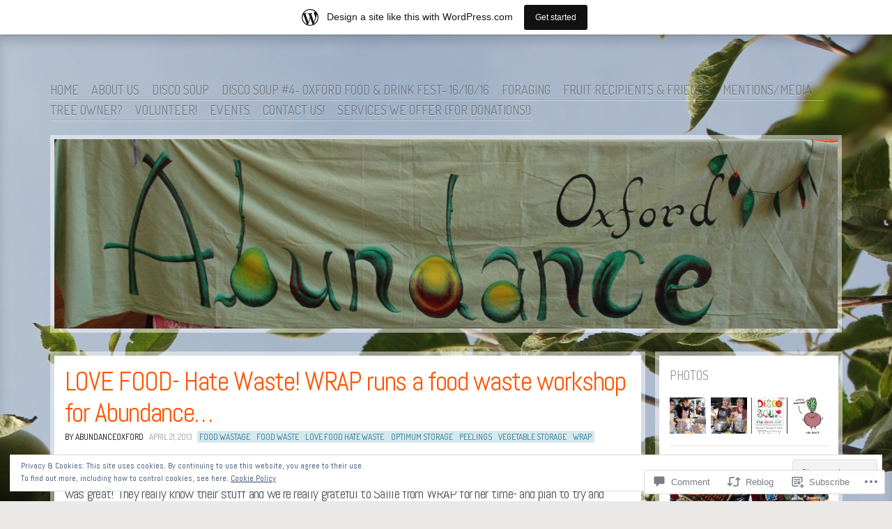

--- FILE ---
content_type: text/html; charset=UTF-8
request_url: https://abundanceoxford.wordpress.com/2013/04/21/love-food-hate-waste-wrap-runs-a-food-waste-workshop-for-abundance/
body_size: 26295
content:
<!DOCTYPE html>
<!--[if IE 8]>
<html id="ie8" lang="en">
<![endif]-->
<!--[if !(IE 8)]><!-->
<html lang="en">
<!--<![endif]-->
<head>
<meta charset="UTF-8" />
<title>LOVE FOOD- Hate Waste! WRAP runs a food waste workshop for Abundance&#8230;  | </title>
<link rel="profile" href="http://gmpg.org/xfn/11" />
<link rel="pingback" href="https://abundanceoxford.wordpress.com/xmlrpc.php" />
<!--[if lt IE 9]>
<script src="https://s0.wp.com/wp-content/themes/pub/ideation-and-intent/js/html5.js?m=1337795550i" type="text/javascript"></script>
<![endif]-->

<meta name='robots' content='max-image-preview:large' />
<meta name="google-site-verification" content="google-site-verification: google373fe247d36fb465.html" />
<link rel='dns-prefetch' href='//s0.wp.com' />
<link rel='dns-prefetch' href='//widgets.wp.com' />
<link rel='dns-prefetch' href='//fonts-api.wp.com' />
<link rel='dns-prefetch' href='//af.pubmine.com' />
<link rel="alternate" type="application/rss+xml" title=" &raquo; Feed" href="https://abundanceoxford.wordpress.com/feed/" />
<link rel="alternate" type="application/rss+xml" title=" &raquo; Comments Feed" href="https://abundanceoxford.wordpress.com/comments/feed/" />
<link rel="alternate" type="application/rss+xml" title=" &raquo; LOVE FOOD- Hate Waste! WRAP runs a food waste workshop for Abundance&#8230; Comments Feed" href="https://abundanceoxford.wordpress.com/2013/04/21/love-food-hate-waste-wrap-runs-a-food-waste-workshop-for-abundance/feed/" />
	<script type="text/javascript">
		/* <![CDATA[ */
		function addLoadEvent(func) {
			var oldonload = window.onload;
			if (typeof window.onload != 'function') {
				window.onload = func;
			} else {
				window.onload = function () {
					oldonload();
					func();
				}
			}
		}
		/* ]]> */
	</script>
	<link crossorigin='anonymous' rel='stylesheet' id='all-css-0-1' href='/_static/??-eJx9jNsKAjEMBX/IGhel4oP4Ld1tKN2mF5qU4t+7K6J4wcdJzgz0oqacBJNAbKpQcz4xdG8dCgO25ZuDR0Wmg2AsZAQZWK6E24l5A78DM0oxU3gwcEsQs220uBXXhlUls3zQvyL5gK/unb7mI2X3FKKpAcUnp0ZTYZm+X1b5Es/DUQ/6sDvp/XwDuKdkPw==&cssminify=yes' type='text/css' media='all' />
<style id='wp-emoji-styles-inline-css'>

	img.wp-smiley, img.emoji {
		display: inline !important;
		border: none !important;
		box-shadow: none !important;
		height: 1em !important;
		width: 1em !important;
		margin: 0 0.07em !important;
		vertical-align: -0.1em !important;
		background: none !important;
		padding: 0 !important;
	}
/*# sourceURL=wp-emoji-styles-inline-css */
</style>
<link crossorigin='anonymous' rel='stylesheet' id='all-css-2-1' href='/wp-content/plugins/gutenberg-core/v22.2.0/build/styles/block-library/style.css?m=1764855221i&cssminify=yes' type='text/css' media='all' />
<style id='wp-block-library-inline-css'>
.has-text-align-justify {
	text-align:justify;
}
.has-text-align-justify{text-align:justify;}

/*# sourceURL=wp-block-library-inline-css */
</style><style id='global-styles-inline-css'>
:root{--wp--preset--aspect-ratio--square: 1;--wp--preset--aspect-ratio--4-3: 4/3;--wp--preset--aspect-ratio--3-4: 3/4;--wp--preset--aspect-ratio--3-2: 3/2;--wp--preset--aspect-ratio--2-3: 2/3;--wp--preset--aspect-ratio--16-9: 16/9;--wp--preset--aspect-ratio--9-16: 9/16;--wp--preset--color--black: #000000;--wp--preset--color--cyan-bluish-gray: #abb8c3;--wp--preset--color--white: #ffffff;--wp--preset--color--pale-pink: #f78da7;--wp--preset--color--vivid-red: #cf2e2e;--wp--preset--color--luminous-vivid-orange: #ff6900;--wp--preset--color--luminous-vivid-amber: #fcb900;--wp--preset--color--light-green-cyan: #7bdcb5;--wp--preset--color--vivid-green-cyan: #00d084;--wp--preset--color--pale-cyan-blue: #8ed1fc;--wp--preset--color--vivid-cyan-blue: #0693e3;--wp--preset--color--vivid-purple: #9b51e0;--wp--preset--gradient--vivid-cyan-blue-to-vivid-purple: linear-gradient(135deg,rgb(6,147,227) 0%,rgb(155,81,224) 100%);--wp--preset--gradient--light-green-cyan-to-vivid-green-cyan: linear-gradient(135deg,rgb(122,220,180) 0%,rgb(0,208,130) 100%);--wp--preset--gradient--luminous-vivid-amber-to-luminous-vivid-orange: linear-gradient(135deg,rgb(252,185,0) 0%,rgb(255,105,0) 100%);--wp--preset--gradient--luminous-vivid-orange-to-vivid-red: linear-gradient(135deg,rgb(255,105,0) 0%,rgb(207,46,46) 100%);--wp--preset--gradient--very-light-gray-to-cyan-bluish-gray: linear-gradient(135deg,rgb(238,238,238) 0%,rgb(169,184,195) 100%);--wp--preset--gradient--cool-to-warm-spectrum: linear-gradient(135deg,rgb(74,234,220) 0%,rgb(151,120,209) 20%,rgb(207,42,186) 40%,rgb(238,44,130) 60%,rgb(251,105,98) 80%,rgb(254,248,76) 100%);--wp--preset--gradient--blush-light-purple: linear-gradient(135deg,rgb(255,206,236) 0%,rgb(152,150,240) 100%);--wp--preset--gradient--blush-bordeaux: linear-gradient(135deg,rgb(254,205,165) 0%,rgb(254,45,45) 50%,rgb(107,0,62) 100%);--wp--preset--gradient--luminous-dusk: linear-gradient(135deg,rgb(255,203,112) 0%,rgb(199,81,192) 50%,rgb(65,88,208) 100%);--wp--preset--gradient--pale-ocean: linear-gradient(135deg,rgb(255,245,203) 0%,rgb(182,227,212) 50%,rgb(51,167,181) 100%);--wp--preset--gradient--electric-grass: linear-gradient(135deg,rgb(202,248,128) 0%,rgb(113,206,126) 100%);--wp--preset--gradient--midnight: linear-gradient(135deg,rgb(2,3,129) 0%,rgb(40,116,252) 100%);--wp--preset--font-size--small: 13px;--wp--preset--font-size--medium: 20px;--wp--preset--font-size--large: 36px;--wp--preset--font-size--x-large: 42px;--wp--preset--font-family--albert-sans: 'Albert Sans', sans-serif;--wp--preset--font-family--alegreya: Alegreya, serif;--wp--preset--font-family--arvo: Arvo, serif;--wp--preset--font-family--bodoni-moda: 'Bodoni Moda', serif;--wp--preset--font-family--bricolage-grotesque: 'Bricolage Grotesque', sans-serif;--wp--preset--font-family--cabin: Cabin, sans-serif;--wp--preset--font-family--chivo: Chivo, sans-serif;--wp--preset--font-family--commissioner: Commissioner, sans-serif;--wp--preset--font-family--cormorant: Cormorant, serif;--wp--preset--font-family--courier-prime: 'Courier Prime', monospace;--wp--preset--font-family--crimson-pro: 'Crimson Pro', serif;--wp--preset--font-family--dm-mono: 'DM Mono', monospace;--wp--preset--font-family--dm-sans: 'DM Sans', sans-serif;--wp--preset--font-family--dm-serif-display: 'DM Serif Display', serif;--wp--preset--font-family--domine: Domine, serif;--wp--preset--font-family--eb-garamond: 'EB Garamond', serif;--wp--preset--font-family--epilogue: Epilogue, sans-serif;--wp--preset--font-family--fahkwang: Fahkwang, sans-serif;--wp--preset--font-family--figtree: Figtree, sans-serif;--wp--preset--font-family--fira-sans: 'Fira Sans', sans-serif;--wp--preset--font-family--fjalla-one: 'Fjalla One', sans-serif;--wp--preset--font-family--fraunces: Fraunces, serif;--wp--preset--font-family--gabarito: Gabarito, system-ui;--wp--preset--font-family--ibm-plex-mono: 'IBM Plex Mono', monospace;--wp--preset--font-family--ibm-plex-sans: 'IBM Plex Sans', sans-serif;--wp--preset--font-family--ibarra-real-nova: 'Ibarra Real Nova', serif;--wp--preset--font-family--instrument-serif: 'Instrument Serif', serif;--wp--preset--font-family--inter: Inter, sans-serif;--wp--preset--font-family--josefin-sans: 'Josefin Sans', sans-serif;--wp--preset--font-family--jost: Jost, sans-serif;--wp--preset--font-family--libre-baskerville: 'Libre Baskerville', serif;--wp--preset--font-family--libre-franklin: 'Libre Franklin', sans-serif;--wp--preset--font-family--literata: Literata, serif;--wp--preset--font-family--lora: Lora, serif;--wp--preset--font-family--merriweather: Merriweather, serif;--wp--preset--font-family--montserrat: Montserrat, sans-serif;--wp--preset--font-family--newsreader: Newsreader, serif;--wp--preset--font-family--noto-sans-mono: 'Noto Sans Mono', sans-serif;--wp--preset--font-family--nunito: Nunito, sans-serif;--wp--preset--font-family--open-sans: 'Open Sans', sans-serif;--wp--preset--font-family--overpass: Overpass, sans-serif;--wp--preset--font-family--pt-serif: 'PT Serif', serif;--wp--preset--font-family--petrona: Petrona, serif;--wp--preset--font-family--piazzolla: Piazzolla, serif;--wp--preset--font-family--playfair-display: 'Playfair Display', serif;--wp--preset--font-family--plus-jakarta-sans: 'Plus Jakarta Sans', sans-serif;--wp--preset--font-family--poppins: Poppins, sans-serif;--wp--preset--font-family--raleway: Raleway, sans-serif;--wp--preset--font-family--roboto: Roboto, sans-serif;--wp--preset--font-family--roboto-slab: 'Roboto Slab', serif;--wp--preset--font-family--rubik: Rubik, sans-serif;--wp--preset--font-family--rufina: Rufina, serif;--wp--preset--font-family--sora: Sora, sans-serif;--wp--preset--font-family--source-sans-3: 'Source Sans 3', sans-serif;--wp--preset--font-family--source-serif-4: 'Source Serif 4', serif;--wp--preset--font-family--space-mono: 'Space Mono', monospace;--wp--preset--font-family--syne: Syne, sans-serif;--wp--preset--font-family--texturina: Texturina, serif;--wp--preset--font-family--urbanist: Urbanist, sans-serif;--wp--preset--font-family--work-sans: 'Work Sans', sans-serif;--wp--preset--spacing--20: 0.44rem;--wp--preset--spacing--30: 0.67rem;--wp--preset--spacing--40: 1rem;--wp--preset--spacing--50: 1.5rem;--wp--preset--spacing--60: 2.25rem;--wp--preset--spacing--70: 3.38rem;--wp--preset--spacing--80: 5.06rem;--wp--preset--shadow--natural: 6px 6px 9px rgba(0, 0, 0, 0.2);--wp--preset--shadow--deep: 12px 12px 50px rgba(0, 0, 0, 0.4);--wp--preset--shadow--sharp: 6px 6px 0px rgba(0, 0, 0, 0.2);--wp--preset--shadow--outlined: 6px 6px 0px -3px rgb(255, 255, 255), 6px 6px rgb(0, 0, 0);--wp--preset--shadow--crisp: 6px 6px 0px rgb(0, 0, 0);}:where(.is-layout-flex){gap: 0.5em;}:where(.is-layout-grid){gap: 0.5em;}body .is-layout-flex{display: flex;}.is-layout-flex{flex-wrap: wrap;align-items: center;}.is-layout-flex > :is(*, div){margin: 0;}body .is-layout-grid{display: grid;}.is-layout-grid > :is(*, div){margin: 0;}:where(.wp-block-columns.is-layout-flex){gap: 2em;}:where(.wp-block-columns.is-layout-grid){gap: 2em;}:where(.wp-block-post-template.is-layout-flex){gap: 1.25em;}:where(.wp-block-post-template.is-layout-grid){gap: 1.25em;}.has-black-color{color: var(--wp--preset--color--black) !important;}.has-cyan-bluish-gray-color{color: var(--wp--preset--color--cyan-bluish-gray) !important;}.has-white-color{color: var(--wp--preset--color--white) !important;}.has-pale-pink-color{color: var(--wp--preset--color--pale-pink) !important;}.has-vivid-red-color{color: var(--wp--preset--color--vivid-red) !important;}.has-luminous-vivid-orange-color{color: var(--wp--preset--color--luminous-vivid-orange) !important;}.has-luminous-vivid-amber-color{color: var(--wp--preset--color--luminous-vivid-amber) !important;}.has-light-green-cyan-color{color: var(--wp--preset--color--light-green-cyan) !important;}.has-vivid-green-cyan-color{color: var(--wp--preset--color--vivid-green-cyan) !important;}.has-pale-cyan-blue-color{color: var(--wp--preset--color--pale-cyan-blue) !important;}.has-vivid-cyan-blue-color{color: var(--wp--preset--color--vivid-cyan-blue) !important;}.has-vivid-purple-color{color: var(--wp--preset--color--vivid-purple) !important;}.has-black-background-color{background-color: var(--wp--preset--color--black) !important;}.has-cyan-bluish-gray-background-color{background-color: var(--wp--preset--color--cyan-bluish-gray) !important;}.has-white-background-color{background-color: var(--wp--preset--color--white) !important;}.has-pale-pink-background-color{background-color: var(--wp--preset--color--pale-pink) !important;}.has-vivid-red-background-color{background-color: var(--wp--preset--color--vivid-red) !important;}.has-luminous-vivid-orange-background-color{background-color: var(--wp--preset--color--luminous-vivid-orange) !important;}.has-luminous-vivid-amber-background-color{background-color: var(--wp--preset--color--luminous-vivid-amber) !important;}.has-light-green-cyan-background-color{background-color: var(--wp--preset--color--light-green-cyan) !important;}.has-vivid-green-cyan-background-color{background-color: var(--wp--preset--color--vivid-green-cyan) !important;}.has-pale-cyan-blue-background-color{background-color: var(--wp--preset--color--pale-cyan-blue) !important;}.has-vivid-cyan-blue-background-color{background-color: var(--wp--preset--color--vivid-cyan-blue) !important;}.has-vivid-purple-background-color{background-color: var(--wp--preset--color--vivid-purple) !important;}.has-black-border-color{border-color: var(--wp--preset--color--black) !important;}.has-cyan-bluish-gray-border-color{border-color: var(--wp--preset--color--cyan-bluish-gray) !important;}.has-white-border-color{border-color: var(--wp--preset--color--white) !important;}.has-pale-pink-border-color{border-color: var(--wp--preset--color--pale-pink) !important;}.has-vivid-red-border-color{border-color: var(--wp--preset--color--vivid-red) !important;}.has-luminous-vivid-orange-border-color{border-color: var(--wp--preset--color--luminous-vivid-orange) !important;}.has-luminous-vivid-amber-border-color{border-color: var(--wp--preset--color--luminous-vivid-amber) !important;}.has-light-green-cyan-border-color{border-color: var(--wp--preset--color--light-green-cyan) !important;}.has-vivid-green-cyan-border-color{border-color: var(--wp--preset--color--vivid-green-cyan) !important;}.has-pale-cyan-blue-border-color{border-color: var(--wp--preset--color--pale-cyan-blue) !important;}.has-vivid-cyan-blue-border-color{border-color: var(--wp--preset--color--vivid-cyan-blue) !important;}.has-vivid-purple-border-color{border-color: var(--wp--preset--color--vivid-purple) !important;}.has-vivid-cyan-blue-to-vivid-purple-gradient-background{background: var(--wp--preset--gradient--vivid-cyan-blue-to-vivid-purple) !important;}.has-light-green-cyan-to-vivid-green-cyan-gradient-background{background: var(--wp--preset--gradient--light-green-cyan-to-vivid-green-cyan) !important;}.has-luminous-vivid-amber-to-luminous-vivid-orange-gradient-background{background: var(--wp--preset--gradient--luminous-vivid-amber-to-luminous-vivid-orange) !important;}.has-luminous-vivid-orange-to-vivid-red-gradient-background{background: var(--wp--preset--gradient--luminous-vivid-orange-to-vivid-red) !important;}.has-very-light-gray-to-cyan-bluish-gray-gradient-background{background: var(--wp--preset--gradient--very-light-gray-to-cyan-bluish-gray) !important;}.has-cool-to-warm-spectrum-gradient-background{background: var(--wp--preset--gradient--cool-to-warm-spectrum) !important;}.has-blush-light-purple-gradient-background{background: var(--wp--preset--gradient--blush-light-purple) !important;}.has-blush-bordeaux-gradient-background{background: var(--wp--preset--gradient--blush-bordeaux) !important;}.has-luminous-dusk-gradient-background{background: var(--wp--preset--gradient--luminous-dusk) !important;}.has-pale-ocean-gradient-background{background: var(--wp--preset--gradient--pale-ocean) !important;}.has-electric-grass-gradient-background{background: var(--wp--preset--gradient--electric-grass) !important;}.has-midnight-gradient-background{background: var(--wp--preset--gradient--midnight) !important;}.has-small-font-size{font-size: var(--wp--preset--font-size--small) !important;}.has-medium-font-size{font-size: var(--wp--preset--font-size--medium) !important;}.has-large-font-size{font-size: var(--wp--preset--font-size--large) !important;}.has-x-large-font-size{font-size: var(--wp--preset--font-size--x-large) !important;}.has-albert-sans-font-family{font-family: var(--wp--preset--font-family--albert-sans) !important;}.has-alegreya-font-family{font-family: var(--wp--preset--font-family--alegreya) !important;}.has-arvo-font-family{font-family: var(--wp--preset--font-family--arvo) !important;}.has-bodoni-moda-font-family{font-family: var(--wp--preset--font-family--bodoni-moda) !important;}.has-bricolage-grotesque-font-family{font-family: var(--wp--preset--font-family--bricolage-grotesque) !important;}.has-cabin-font-family{font-family: var(--wp--preset--font-family--cabin) !important;}.has-chivo-font-family{font-family: var(--wp--preset--font-family--chivo) !important;}.has-commissioner-font-family{font-family: var(--wp--preset--font-family--commissioner) !important;}.has-cormorant-font-family{font-family: var(--wp--preset--font-family--cormorant) !important;}.has-courier-prime-font-family{font-family: var(--wp--preset--font-family--courier-prime) !important;}.has-crimson-pro-font-family{font-family: var(--wp--preset--font-family--crimson-pro) !important;}.has-dm-mono-font-family{font-family: var(--wp--preset--font-family--dm-mono) !important;}.has-dm-sans-font-family{font-family: var(--wp--preset--font-family--dm-sans) !important;}.has-dm-serif-display-font-family{font-family: var(--wp--preset--font-family--dm-serif-display) !important;}.has-domine-font-family{font-family: var(--wp--preset--font-family--domine) !important;}.has-eb-garamond-font-family{font-family: var(--wp--preset--font-family--eb-garamond) !important;}.has-epilogue-font-family{font-family: var(--wp--preset--font-family--epilogue) !important;}.has-fahkwang-font-family{font-family: var(--wp--preset--font-family--fahkwang) !important;}.has-figtree-font-family{font-family: var(--wp--preset--font-family--figtree) !important;}.has-fira-sans-font-family{font-family: var(--wp--preset--font-family--fira-sans) !important;}.has-fjalla-one-font-family{font-family: var(--wp--preset--font-family--fjalla-one) !important;}.has-fraunces-font-family{font-family: var(--wp--preset--font-family--fraunces) !important;}.has-gabarito-font-family{font-family: var(--wp--preset--font-family--gabarito) !important;}.has-ibm-plex-mono-font-family{font-family: var(--wp--preset--font-family--ibm-plex-mono) !important;}.has-ibm-plex-sans-font-family{font-family: var(--wp--preset--font-family--ibm-plex-sans) !important;}.has-ibarra-real-nova-font-family{font-family: var(--wp--preset--font-family--ibarra-real-nova) !important;}.has-instrument-serif-font-family{font-family: var(--wp--preset--font-family--instrument-serif) !important;}.has-inter-font-family{font-family: var(--wp--preset--font-family--inter) !important;}.has-josefin-sans-font-family{font-family: var(--wp--preset--font-family--josefin-sans) !important;}.has-jost-font-family{font-family: var(--wp--preset--font-family--jost) !important;}.has-libre-baskerville-font-family{font-family: var(--wp--preset--font-family--libre-baskerville) !important;}.has-libre-franklin-font-family{font-family: var(--wp--preset--font-family--libre-franklin) !important;}.has-literata-font-family{font-family: var(--wp--preset--font-family--literata) !important;}.has-lora-font-family{font-family: var(--wp--preset--font-family--lora) !important;}.has-merriweather-font-family{font-family: var(--wp--preset--font-family--merriweather) !important;}.has-montserrat-font-family{font-family: var(--wp--preset--font-family--montserrat) !important;}.has-newsreader-font-family{font-family: var(--wp--preset--font-family--newsreader) !important;}.has-noto-sans-mono-font-family{font-family: var(--wp--preset--font-family--noto-sans-mono) !important;}.has-nunito-font-family{font-family: var(--wp--preset--font-family--nunito) !important;}.has-open-sans-font-family{font-family: var(--wp--preset--font-family--open-sans) !important;}.has-overpass-font-family{font-family: var(--wp--preset--font-family--overpass) !important;}.has-pt-serif-font-family{font-family: var(--wp--preset--font-family--pt-serif) !important;}.has-petrona-font-family{font-family: var(--wp--preset--font-family--petrona) !important;}.has-piazzolla-font-family{font-family: var(--wp--preset--font-family--piazzolla) !important;}.has-playfair-display-font-family{font-family: var(--wp--preset--font-family--playfair-display) !important;}.has-plus-jakarta-sans-font-family{font-family: var(--wp--preset--font-family--plus-jakarta-sans) !important;}.has-poppins-font-family{font-family: var(--wp--preset--font-family--poppins) !important;}.has-raleway-font-family{font-family: var(--wp--preset--font-family--raleway) !important;}.has-roboto-font-family{font-family: var(--wp--preset--font-family--roboto) !important;}.has-roboto-slab-font-family{font-family: var(--wp--preset--font-family--roboto-slab) !important;}.has-rubik-font-family{font-family: var(--wp--preset--font-family--rubik) !important;}.has-rufina-font-family{font-family: var(--wp--preset--font-family--rufina) !important;}.has-sora-font-family{font-family: var(--wp--preset--font-family--sora) !important;}.has-source-sans-3-font-family{font-family: var(--wp--preset--font-family--source-sans-3) !important;}.has-source-serif-4-font-family{font-family: var(--wp--preset--font-family--source-serif-4) !important;}.has-space-mono-font-family{font-family: var(--wp--preset--font-family--space-mono) !important;}.has-syne-font-family{font-family: var(--wp--preset--font-family--syne) !important;}.has-texturina-font-family{font-family: var(--wp--preset--font-family--texturina) !important;}.has-urbanist-font-family{font-family: var(--wp--preset--font-family--urbanist) !important;}.has-work-sans-font-family{font-family: var(--wp--preset--font-family--work-sans) !important;}
/*# sourceURL=global-styles-inline-css */
</style>

<style id='classic-theme-styles-inline-css'>
/*! This file is auto-generated */
.wp-block-button__link{color:#fff;background-color:#32373c;border-radius:9999px;box-shadow:none;text-decoration:none;padding:calc(.667em + 2px) calc(1.333em + 2px);font-size:1.125em}.wp-block-file__button{background:#32373c;color:#fff;text-decoration:none}
/*# sourceURL=/wp-includes/css/classic-themes.min.css */
</style>
<link crossorigin='anonymous' rel='stylesheet' id='all-css-4-1' href='/_static/??-eJx9j9sOwjAIhl/ISjTzdGF8FNMD0c7RNYVuPr4sy27U7IbADx8/wJiN75NgEqBqclcfMTH4vqDqlK2AThCGaLFD0rGtZ97Af2yM4YGiOC+5EXyvI1ltjHO5ILPRSLGSkad68RrXomTrX0alecXcAK5p6d0HTKEvYKv0ZEWi/6GAiwdXYxdgwOLUWcXpS/6up1tudN2djud9c2maQ/sBK5V29A==&cssminify=yes' type='text/css' media='all' />
<link rel='stylesheet' id='verbum-gutenberg-css-css' href='https://widgets.wp.com/verbum-block-editor/block-editor.css?ver=1738686361' media='all' />
<link crossorigin='anonymous' rel='stylesheet' id='all-css-6-1' href='/wp-content/themes/pub/ideation-and-intent/style.css?m=1741693332i&cssminify=yes' type='text/css' media='all' />
<link rel='stylesheet' id='ideation-Abel-css' href='https://fonts-api.wp.com/css?family=Abel%3A400%2C700&#038;ver=20120521' media='all' />
<link rel='stylesheet' id='ideation-dosis-css' href='https://fonts-api.wp.com/css?family=Dosis%3A400%2C700&#038;ver=20120521' media='all' />
<link crossorigin='anonymous' rel='stylesheet' id='all-css-10-1' href='/_static/??-eJx9zEEKwjAQheELOQ6FSHUhPUuaTuNIMhOaCeLtW3VjQdy9f/E9fBQIKkZimBuU1CJLxYXGpHGbEUP9zuOWB/yNIikkDd5YZRcwJ8/LP8oys7A90W6UqWJpI/JEH+1lAn6T18WQr507XZw79527r3jPRyo=&cssminify=yes' type='text/css' media='all' />
<style id='jetpack-global-styles-frontend-style-inline-css'>
:root { --font-headings: unset; --font-base: unset; --font-headings-default: -apple-system,BlinkMacSystemFont,"Segoe UI",Roboto,Oxygen-Sans,Ubuntu,Cantarell,"Helvetica Neue",sans-serif; --font-base-default: -apple-system,BlinkMacSystemFont,"Segoe UI",Roboto,Oxygen-Sans,Ubuntu,Cantarell,"Helvetica Neue",sans-serif;}
/*# sourceURL=jetpack-global-styles-frontend-style-inline-css */
</style>
<link crossorigin='anonymous' rel='stylesheet' id='all-css-12-1' href='/_static/??-eJyNjcsKAjEMRX/IGtQZBxfip0hMS9sxTYppGfx7H7gRN+7ugcs5sFRHKi1Ig9Jd5R6zGMyhVaTrh8G6QFHfORhYwlvw6P39PbPENZmt4G/ROQuBKWVkxxrVvuBH1lIoz2waILJekF+HUzlupnG3nQ77YZwfuRJIaQ==&cssminify=yes' type='text/css' media='all' />
<script type="text/javascript" id="jetpack_related-posts-js-extra">
/* <![CDATA[ */
var related_posts_js_options = {"post_heading":"h4"};
//# sourceURL=jetpack_related-posts-js-extra
/* ]]> */
</script>
<script type="text/javascript" id="wpcom-actionbar-placeholder-js-extra">
/* <![CDATA[ */
var actionbardata = {"siteID":"41318392","postID":"848","siteURL":"https://abundanceoxford.wordpress.com","xhrURL":"https://abundanceoxford.wordpress.com/wp-admin/admin-ajax.php","nonce":"8d63a61e57","isLoggedIn":"","statusMessage":"","subsEmailDefault":"instantly","proxyScriptUrl":"https://s0.wp.com/wp-content/js/wpcom-proxy-request.js?m=1513050504i&amp;ver=20211021","shortlink":"https://wp.me/p2NmNG-dG","i18n":{"followedText":"New posts from this site will now appear in your \u003Ca href=\"https://wordpress.com/reader\"\u003EReader\u003C/a\u003E","foldBar":"Collapse this bar","unfoldBar":"Expand this bar","shortLinkCopied":"Shortlink copied to clipboard."}};
//# sourceURL=wpcom-actionbar-placeholder-js-extra
/* ]]> */
</script>
<script type="text/javascript" id="jetpack-mu-wpcom-settings-js-before">
/* <![CDATA[ */
var JETPACK_MU_WPCOM_SETTINGS = {"assetsUrl":"https://s0.wp.com/wp-content/mu-plugins/jetpack-mu-wpcom-plugin/sun/jetpack_vendor/automattic/jetpack-mu-wpcom/src/build/"};
//# sourceURL=jetpack-mu-wpcom-settings-js-before
/* ]]> */
</script>
<script crossorigin='anonymous' type='text/javascript'  src='/_static/??-eJx1j1EKwjAQRC/kdq1Q2h/xKFKTEBKTTcwm1t7eFKtU0K9hmOENg1MEESgryugLRFe0IUarchzFdfXIhfBsSOClGCcxKTdmJSEGzvztGm+osbzDDdfWjssQU3jM76zCXJGKl9DeikrzKlvA3xJ4o1Md/bV2cUF/fkwhyVEyCDcyv0DCR7wfFgEKBFrGVBEnf2z7rtu3bT8M9gk9l2bI'></script>
<script type="text/javascript" id="rlt-proxy-js-after">
/* <![CDATA[ */
	rltInitialize( {"token":null,"iframeOrigins":["https:\/\/widgets.wp.com"]} );
//# sourceURL=rlt-proxy-js-after
/* ]]> */
</script>
<link rel="EditURI" type="application/rsd+xml" title="RSD" href="https://abundanceoxford.wordpress.com/xmlrpc.php?rsd" />
<meta name="generator" content="WordPress.com" />
<link rel="canonical" href="https://abundanceoxford.wordpress.com/2013/04/21/love-food-hate-waste-wrap-runs-a-food-waste-workshop-for-abundance/" />
<link rel='shortlink' href='https://wp.me/p2NmNG-dG' />
<link rel="alternate" type="application/json+oembed" href="https://public-api.wordpress.com/oembed/?format=json&amp;url=https%3A%2F%2Fabundanceoxford.wordpress.com%2F2013%2F04%2F21%2Flove-food-hate-waste-wrap-runs-a-food-waste-workshop-for-abundance%2F&amp;for=wpcom-auto-discovery" /><link rel="alternate" type="application/xml+oembed" href="https://public-api.wordpress.com/oembed/?format=xml&amp;url=https%3A%2F%2Fabundanceoxford.wordpress.com%2F2013%2F04%2F21%2Flove-food-hate-waste-wrap-runs-a-food-waste-workshop-for-abundance%2F&amp;for=wpcom-auto-discovery" />
<!-- Jetpack Open Graph Tags -->
<meta property="og:type" content="article" />
<meta property="og:title" content="LOVE FOOD- Hate Waste! WRAP runs a food waste workshop for Abundance&#8230;" />
<meta property="og:url" content="https://abundanceoxford.wordpress.com/2013/04/21/love-food-hate-waste-wrap-runs-a-food-waste-workshop-for-abundance/" />
<meta property="og:description" content=" WRAP:  to run a workshop on food waste for Abundance Oxford volunteers yesterday, which was great! They really know their stuff and we&#8217;re really grateful to Sallie from WRAP for her time- an…" />
<meta property="article:published_time" content="2013-04-21T12:31:40+00:00" />
<meta property="article:modified_time" content="2013-04-21T12:33:09+00:00" />
<meta property="og:image" content="https://s0.wp.com/i/blank.jpg?m=1383295312i" />
<meta property="og:image:width" content="200" />
<meta property="og:image:height" content="200" />
<meta property="og:image:alt" content="" />
<meta property="og:locale" content="en_US" />
<meta property="fb:app_id" content="249643311490" />
<meta property="article:publisher" content="https://www.facebook.com/WordPresscom" />
<meta name="twitter:creator" content="@AbundanceOxford" />
<meta name="twitter:site" content="@AbundanceOxford" />
<meta name="twitter:text:title" content="LOVE FOOD- Hate Waste! WRAP runs a food waste workshop for Abundance&#8230;" />
<meta name="twitter:card" content="summary" />

<!-- End Jetpack Open Graph Tags -->
<link rel="shortcut icon" type="image/x-icon" href="https://s0.wp.com/i/favicon.ico?m=1713425267i" sizes="16x16 24x24 32x32 48x48" />
<link rel="icon" type="image/x-icon" href="https://s0.wp.com/i/favicon.ico?m=1713425267i" sizes="16x16 24x24 32x32 48x48" />
<link rel="apple-touch-icon" href="https://s0.wp.com/i/webclip.png?m=1713868326i" />
<link rel='openid.server' href='https://abundanceoxford.wordpress.com/?openidserver=1' />
<link rel='openid.delegate' href='https://abundanceoxford.wordpress.com/' />
<link rel="search" type="application/opensearchdescription+xml" href="https://abundanceoxford.wordpress.com/osd.xml" title="" />
<link rel="search" type="application/opensearchdescription+xml" href="https://s1.wp.com/opensearch.xml" title="WordPress.com" />
<meta name="theme-color" content="#f6f4f2" />
<style>
.site-title a {
	text-shadow: 1px 1px 0px #f6f4f2, 3px 3px 0px rgba( 0, 0, 0, 0.3 ) !important;
}
</style>
		<style type="text/css">
			.recentcomments a {
				display: inline !important;
				padding: 0 !important;
				margin: 0 !important;
			}

			table.recentcommentsavatartop img.avatar, table.recentcommentsavatarend img.avatar {
				border: 0px;
				margin: 0;
			}

			table.recentcommentsavatartop a, table.recentcommentsavatarend a {
				border: 0px !important;
				background-color: transparent !important;
			}

			td.recentcommentsavatarend, td.recentcommentsavatartop {
				padding: 0px 0px 1px 0px;
				margin: 0px;
			}

			td.recentcommentstextend {
				border: none !important;
				padding: 0px 0px 2px 10px;
			}

			.rtl td.recentcommentstextend {
				padding: 0px 10px 2px 0px;
			}

			td.recentcommentstexttop {
				border: none;
				padding: 0px 0px 0px 10px;
			}

			.rtl td.recentcommentstexttop {
				padding: 0px 10px 0px 0px;
			}
		</style>
		<style type="text/css">
.upcoming-events li {
	margin-bottom: 10px;
}
.upcoming-events li span {
	display: block;
}
</style>
		<meta name="description" content=" WRAP: http://www.wrap.org.uk/ came to run a workshop on food waste for Abundance Oxford volunteers yesterday, which was great! They really know their stuff and we&#039;re really grateful to Sallie from WRAP for her time- and plan to try and spread all that we learned as far and as best as we can.For starters, we recommend that you&hellip;" />
	<style type="text/css">
			.site-title,
		.site-description {
			position: absolute !important;
			clip: rect(1px 1px 1px 1px); /* IE6, IE7 */
			clip: rect(1px, 1px, 1px, 1px);
		}
		</style>
	<style type="text/css" id="custom-background-css">
body.custom-background { background-image: url("https://abundanceoxford.files.wordpress.com/2013/09/website.jpg"); background-position: center top; background-size: auto; background-repeat: repeat; background-attachment: fixed; }
</style>
	<script type="text/javascript">
/* <![CDATA[ */
var wa_client = {}; wa_client.cmd = []; wa_client.config = { 'blog_id': 41318392, 'blog_language': 'en', 'is_wordads': false, 'hosting_type': 0, 'afp_account_id': null, 'afp_host_id': 5038568878849053, 'theme': 'pub/ideation-and-intent', '_': { 'title': 'Advertisement', 'privacy_settings': 'Privacy Settings' }, 'formats': [ 'inline', 'belowpost', 'bottom_sticky', 'sidebar_sticky_right', 'sidebar', 'gutenberg_rectangle', 'gutenberg_leaderboard', 'gutenberg_mobile_leaderboard', 'gutenberg_skyscraper' ] };
/* ]]> */
</script>
		<script type="text/javascript">

			window.doNotSellCallback = function() {

				var linkElements = [
					'a[href="https://wordpress.com/?ref=footer_blog"]',
					'a[href="https://wordpress.com/?ref=footer_website"]',
					'a[href="https://wordpress.com/?ref=vertical_footer"]',
					'a[href^="https://wordpress.com/?ref=footer_segment_"]',
				].join(',');

				var dnsLink = document.createElement( 'a' );
				dnsLink.href = 'https://wordpress.com/advertising-program-optout/';
				dnsLink.classList.add( 'do-not-sell-link' );
				dnsLink.rel = 'nofollow';
				dnsLink.style.marginLeft = '0.5em';
				dnsLink.textContent = 'Do Not Sell or Share My Personal Information';

				var creditLinks = document.querySelectorAll( linkElements );

				if ( 0 === creditLinks.length ) {
					return false;
				}

				Array.prototype.forEach.call( creditLinks, function( el ) {
					el.insertAdjacentElement( 'afterend', dnsLink );
				});

				return true;
			};

		</script>
		<script type="text/javascript">
	window.google_analytics_uacct = "UA-52447-2";
</script>

<script type="text/javascript">
	var _gaq = _gaq || [];
	_gaq.push(['_setAccount', 'UA-52447-2']);
	_gaq.push(['_gat._anonymizeIp']);
	_gaq.push(['_setDomainName', 'wordpress.com']);
	_gaq.push(['_initData']);
	_gaq.push(['_trackPageview']);

	(function() {
		var ga = document.createElement('script'); ga.type = 'text/javascript'; ga.async = true;
		ga.src = ('https:' == document.location.protocol ? 'https://ssl' : 'http://www') + '.google-analytics.com/ga.js';
		(document.getElementsByTagName('head')[0] || document.getElementsByTagName('body')[0]).appendChild(ga);
	})();
</script>
</head>

<body class="wp-singular post-template-default single single-post postid-848 single-format-standard custom-background wp-theme-pubideation-and-intent customizer-styles-applied column-3 jetpack-reblog-enabled has-marketing-bar has-marketing-bar-theme-ideation-and-intent">
<div id="page" class="hfeed site">

	
	<header id="masthead" class="site-header" role="banner">
		<hgroup>
			<h1 class="site-title"><a href="https://abundanceoxford.wordpress.com/" title="" rel="home"></a></h1>
			<h2 class="site-description">urban fruit harvesting: turning private, unused, misunderstood fruit into shared public commodity</h2>
		</hgroup>

		<nav role="navigation" class="site-navigation main-navigation">
			<h1 class="assistive-text">Menu</h1>
			<div class="assistive-text skip-link"><a href="#content" title="Skip to content">Skip to content</a></div>
			<div class="menu"><ul>
<li ><a href="https://abundanceoxford.wordpress.com/">Home</a></li><li class="page_item page-item-2 page_item_has_children"><a href="https://abundanceoxford.wordpress.com/about/">About us</a>
<ul class='children'>
	<li class="page_item page-item-1109"><a href="https://abundanceoxford.wordpress.com/about/abundance-through-the-seasons/">Abundance through the&nbsp;Seasons&#8230;</a></li>
	<li class="page_item page-item-1101"><a href="https://abundanceoxford.wordpress.com/about/join-the-core-team/">Join the core&nbsp;team!</a></li>
	<li class="page_item page-item-1107"><a href="https://abundanceoxford.wordpress.com/about/abundances-aims/">Abundance&#8217;s Aims</a></li>
	<li class="page_item page-item-1089"><a href="https://abundanceoxford.wordpress.com/about/our-wish-list/">Our Wish List&#8230;</a></li>
</ul>
</li>
<li class="page_item page-item-1816 page_item_has_children"><a href="https://abundanceoxford.wordpress.com/disco-soup/">Disco Soup</a>
<ul class='children'>
	<li class="page_item page-item-2112"><a href="https://abundanceoxford.wordpress.com/disco-soup/disco-soup-3-squashing-food-waste/">Disco Soup #3 &#8211; squashing food&nbsp;waste!</a></li>
</ul>
</li>
<li class="page_item page-item-2899"><a href="https://abundanceoxford.wordpress.com/disco-soup-4-16th-oct/">Disco Soup #4- Oxford Food &amp; Drink Fest-&nbsp;16/10/16</a></li>
<li class="page_item page-item-1879"><a href="https://abundanceoxford.wordpress.com/foraging/">Foraging</a></li>
<li class="page_item page-item-543 page_item_has_children"><a href="https://abundanceoxford.wordpress.com/friends-of-abundance-oxford/">Fruit Recipients &amp;&nbsp;Friends</a>
<ul class='children'>
	<li class="page_item page-item-1260"><a href="https://abundanceoxford.wordpress.com/friends-of-abundance-oxford/want-fruit/">Want fruit?</a></li>
</ul>
</li>
<li class="page_item page-item-897"><a href="https://abundanceoxford.wordpress.com/mentionsmedia/">Mentions/Media</a></li>
<li class="page_item page-item-623"><a href="https://abundanceoxford.wordpress.com/tree-owner-wed-love-to-hear-from-you/">Tree Owner?</a></li>
<li class="page_item page-item-1940"><a href="https://abundanceoxford.wordpress.com/volunteer/">Volunteer!</a></li>
<li class="page_item page-item-146"><a href="https://abundanceoxford.wordpress.com/events/">Events</a></li>
<li class="page_item page-item-999"><a href="https://abundanceoxford.wordpress.com/contact-us/">Contact Us!</a></li>
<li class="page_item page-item-1284"><a href="https://abundanceoxford.wordpress.com/paid-services/">Services we offer (for&nbsp;donations!)</a></li>
</ul></div>
		</nav>

					<a class="custom-header-image" href="https://abundanceoxford.wordpress.com/" title="" rel="home"><img src="https://abundanceoxford.wordpress.com/wp-content/uploads/2013/08/cropped-ruthandaliceatabundancestall.jpg" width="1124" height="272" alt="" /></a>
			</header><!-- #masthead .site-header -->

	<div class="site-main">
		<div id="primary" class="site-content single-wide">
			<div id="content" role="main">

			
				
<article id="post-848" class="post-full post-848 post type-post status-publish format-standard hentry category-recipes category-skill-share category-the-abundance-menu tag-food-wastage tag-food-waste tag-love-food-hate-waste tag-optimum-storage tag-peelings tag-vegetable-storage tag-wrap entry has-featured-image">

	<h1 class="entry-title"><a href="https://abundanceoxford.wordpress.com/2013/04/21/love-food-hate-waste-wrap-runs-a-food-waste-workshop-for-abundance/" rel="bookmark">LOVE FOOD- Hate Waste! WRAP runs a food waste workshop for Abundance&#8230;</a></h1>
	<div class="entry-meta">
		<a class="entry-author" href="https://abundanceoxford.wordpress.com/author/abundanceoxford/" title="View all posts by abundanceoxford">By abundanceoxford</a>
		<a class="permalink" href="https://abundanceoxford.wordpress.com/2013/04/21/love-food-hate-waste-wrap-runs-a-food-waste-workshop-for-abundance/" title="12:31 pm" rel="bookmark"><time class="entry-date" datetime="2013-04-21T12:31:40+00:00" pubdate>April 21, 2013</time></a>

		<span class="tags-links"><a href="https://abundanceoxford.wordpress.com/tag/food-wastage/" rel="tag">food wastage</a> <a href="https://abundanceoxford.wordpress.com/tag/food-waste/" rel="tag">food waste</a> <a href="https://abundanceoxford.wordpress.com/tag/love-food-hate-waste/" rel="tag">love food hate waste</a> <a href="https://abundanceoxford.wordpress.com/tag/optimum-storage/" rel="tag">optimum storage</a> <a href="https://abundanceoxford.wordpress.com/tag/peelings/" rel="tag">peelings</a> <a href="https://abundanceoxford.wordpress.com/tag/vegetable-storage/" rel="tag">vegetable storage</a> <a href="https://abundanceoxford.wordpress.com/tag/wrap/" rel="tag">WRAP</a></span>
			</div><!-- .entry-author -->

	<div class="entry-content">

		<p> WRAP: <a href="http://www.wrap.org.uk/">http://www.wrap.org.uk/</a> came to run a workshop on food waste for Abundance Oxford volunteers yesterday, which was great! They really know their stuff and we&#8217;re really grateful to Sallie from WRAP for her time- and plan to try and spread all that we learned as far and as best as we can.</p>
<div>
<div id="id_5173d9e0c49149899176494">For starters, we recommend that you join the LFHW facebook group which will help you keep updated on new tips and stats on food waste in the UK: <br /><a href="https://www.facebook.com/LoveFoodHateWasteCommunity" target="_blank" rel="nofollow">https://www.facebook.com/LoveFoodHateWasteCommunity</a> </div>
<div>but if you don&#8217;t have facebook then the WRAP Love Food Hate Waste website has loads of tips, recipes and more to peruse&#8230; <a href="http://england.lovefoodhatewaste.com/" target="_blank" rel="nofollow nofollow">http://england.lovefoodhatewaste.com/</a></p>
<p>You might have thought that this workshop is far removed from harvesting fruit and foraging and other usual Abundance activities- but one of our key ethos is to reduce food wastage- and whether that be fallen and forgotten fruits in back gardens or forgotten fruit and veg from supermarkets- the net result is the same: waste.</p>
<p>Composting is great but composting good, edible food, especially when it&#8217;s travelled far to get to your home and &#8230;has been part of an agricultural system which uses a lot of water and resource, still isn&#8217;t that great. And you might not believe it but households waste more than supermarkets overall (!) So if you find you&#8217;re doing it more often that not; or want to find a way to make food last that little bit longer and go that little bit further, or find exciting ways to use peelings and other bits and bobs &#8211; then definitely check out WRAP. We learned lots of great tips and will start giving one or two out at the end of our newsletters, blogs and on facebook.  </p></div>
<div> </div>
<div>We&#8217;re also thinking of running a workshop on veg storage during harvest season at OxGrow to help those at OxGrow <a href="http://oxgrow.org/">http://oxgrow.org/</a> who get to take home some of the vegetables that they&#8217;ve helped nurture and grow, those with personal allotment as well as anyone else interested, prolong the life of the abundance of produce which that lovely converted tennis court produces!</div>
<div> </div>
<div>We&#8217;ll stick some tips and photos in here soon but in the meantime we hope you get a chance to check out the Love Food Hate Waste Campaign 🙂</div>
<div>Give your food a little more love!</div>
<div> </div>
<div>Love Abundance xxx</div>
</div>
<div id="atatags-370373-69706903101a5">
		<script type="text/javascript">
			__ATA = window.__ATA || {};
			__ATA.cmd = window.__ATA.cmd || [];
			__ATA.cmd.push(function() {
				__ATA.initVideoSlot('atatags-370373-69706903101a5', {
					sectionId: '370373',
					format: 'inread'
				});
			});
		</script>
	</div><span id="wordads-inline-marker" style="display: none;"></span><div id="jp-post-flair" class="sharedaddy sd-like-enabled sd-sharing-enabled"><div class="sharedaddy sd-sharing-enabled"><div class="robots-nocontent sd-block sd-social sd-social-icon-text sd-sharing"><h3 class="sd-title">Share this:</h3><div class="sd-content"><ul><li class="share-twitter"><a rel="nofollow noopener noreferrer"
				data-shared="sharing-twitter-848"
				class="share-twitter sd-button share-icon"
				href="https://abundanceoxford.wordpress.com/2013/04/21/love-food-hate-waste-wrap-runs-a-food-waste-workshop-for-abundance/?share=twitter"
				target="_blank"
				aria-labelledby="sharing-twitter-848"
				>
				<span id="sharing-twitter-848" hidden>Share on X (Opens in new window)</span>
				<span>X</span>
			</a></li><li class="share-facebook"><a rel="nofollow noopener noreferrer"
				data-shared="sharing-facebook-848"
				class="share-facebook sd-button share-icon"
				href="https://abundanceoxford.wordpress.com/2013/04/21/love-food-hate-waste-wrap-runs-a-food-waste-workshop-for-abundance/?share=facebook"
				target="_blank"
				aria-labelledby="sharing-facebook-848"
				>
				<span id="sharing-facebook-848" hidden>Share on Facebook (Opens in new window)</span>
				<span>Facebook</span>
			</a></li><li class="share-end"></li></ul></div></div></div><div class='sharedaddy sd-block sd-like jetpack-likes-widget-wrapper jetpack-likes-widget-unloaded' id='like-post-wrapper-41318392-848-69706903112b4' data-src='//widgets.wp.com/likes/index.html?ver=20260121#blog_id=41318392&amp;post_id=848&amp;origin=abundanceoxford.wordpress.com&amp;obj_id=41318392-848-69706903112b4' data-name='like-post-frame-41318392-848-69706903112b4' data-title='Like or Reblog'><div class='likes-widget-placeholder post-likes-widget-placeholder' style='height: 55px;'><span class='button'><span>Like</span></span> <span class='loading'>Loading...</span></div><span class='sd-text-color'></span><a class='sd-link-color'></a></div>
<div id='jp-relatedposts' class='jp-relatedposts' >
	<h3 class="jp-relatedposts-headline"><em>Related</em></h3>
</div></div>		
	</div><!-- .entry-content -->

	<footer class="entry-taxonomy">
				<span class="cat-links">
			Posted in <a href="https://abundanceoxford.wordpress.com/category/recipes/" rel="category tag">Recipes</a>, <a href="https://abundanceoxford.wordpress.com/category/skill-share/" rel="category tag">Skill-Share</a>, <a href="https://abundanceoxford.wordpress.com/category/the-abundance-menu/" rel="category tag">The Abundance Menu</a>		</span>
			</footer><!-- #entry-taxonomy -->
</article><!-- #post-848 -->

					<nav role="navigation" id="nav-below" class="site-navigation post-navigation entry-navigation">
		<h1 class="assistive-text">Post navigation</h1>

	
		<div class="nav-previous"><a href="https://abundanceoxford.wordpress.com/2013/04/15/love-food-hate-waste-workshop-with-wrap-this-saturday/" rel="prev">Previous</a></div>		<div class="nav-next"><a href="https://abundanceoxford.wordpress.com/2013/05/01/foraging-opportunities-on-wednesday-evenings/" rel="next">Next</a></div>
	
	</nav><!-- #nav-below -->
	
					<div id="comments" class="comments-area">
	
	
	
	
		<div id="respond" class="comment-respond">
		<h3 id="reply-title" class="comment-reply-title">Leave a comment <small><a rel="nofollow" id="cancel-comment-reply-link" href="/2013/04/21/love-food-hate-waste-wrap-runs-a-food-waste-workshop-for-abundance/#respond" style="display:none;">Cancel reply</a></small></h3><form action="https://abundanceoxford.wordpress.com/wp-comments-post.php" method="post" id="commentform" class="comment-form">


<div class="comment-form__verbum transparent"></div><div class="verbum-form-meta"><input type='hidden' name='comment_post_ID' value='848' id='comment_post_ID' />
<input type='hidden' name='comment_parent' id='comment_parent' value='0' />

			<input type="hidden" name="highlander_comment_nonce" id="highlander_comment_nonce" value="fdd36e6524" />
			<input type="hidden" name="verbum_show_subscription_modal" value="" /></div><p style="display: none;"><input type="hidden" id="akismet_comment_nonce" name="akismet_comment_nonce" value="617b1d1937" /></p><p style="display: none !important;" class="akismet-fields-container" data-prefix="ak_"><label>&#916;<textarea name="ak_hp_textarea" cols="45" rows="8" maxlength="100"></textarea></label><input type="hidden" id="ak_js_1" name="ak_js" value="232"/><script type="text/javascript">
/* <![CDATA[ */
document.getElementById( "ak_js_1" ).setAttribute( "value", ( new Date() ).getTime() );
/* ]]> */
</script>
</p></form>	</div><!-- #respond -->
	
</div><!-- #comments .comments-area -->

			
			</div><!-- #content -->
		</div><!-- #primary .site-content -->


<div id="sidebar-gallery" class="sidebar sidebar-gallery" role="complementary">
	<h1 class="widget-title">Photos</h1>

	
		<aside class="ideation-gallery">

			
				<div class="ideation-gallery-row four-images">
				
					<a href="https://abundanceoxford.wordpress.com/2018/10/25/9-days-till-d-i-s-c-o/">
						<img width="52" height="52" src="https://abundanceoxford.wordpress.com/wp-content/uploads/2018/10/serving-soup-disco-soup-promo.jpg?w=52&amp;h=52&amp;crop=1" class="attachment-ideation-thumbnail-square size-ideation-thumbnail-square" alt="" decoding="async" loading="lazy" srcset="https://abundanceoxford.wordpress.com/wp-content/uploads/2018/10/serving-soup-disco-soup-promo.jpg?w=52&amp;h=52&amp;crop=1 52w, https://abundanceoxford.wordpress.com/wp-content/uploads/2018/10/serving-soup-disco-soup-promo.jpg?w=104&amp;h=104&amp;crop=1 104w" sizes="(max-width: 52px) 100vw, 52px" data-attachment-id="3207" data-permalink="https://abundanceoxford.wordpress.com/2018/10/25/9-days-till-d-i-s-c-o/serving-soup-disco-soup-promo/#main" data-orig-file="https://abundanceoxford.wordpress.com/wp-content/uploads/2018/10/serving-soup-disco-soup-promo.jpg" data-orig-size="1200,861" data-comments-opened="1" data-image-meta="{&quot;aperture&quot;:&quot;0&quot;,&quot;credit&quot;:&quot;&quot;,&quot;camera&quot;:&quot;&quot;,&quot;caption&quot;:&quot;&quot;,&quot;created_timestamp&quot;:&quot;0&quot;,&quot;copyright&quot;:&quot;&quot;,&quot;focal_length&quot;:&quot;0&quot;,&quot;iso&quot;:&quot;0&quot;,&quot;shutter_speed&quot;:&quot;0&quot;,&quot;title&quot;:&quot;&quot;,&quot;orientation&quot;:&quot;0&quot;}" data-image-title="serving soup &amp;#8211; disco soup promo" data-image-description="" data-image-caption="" data-medium-file="https://abundanceoxford.wordpress.com/wp-content/uploads/2018/10/serving-soup-disco-soup-promo.jpg?w=300" data-large-file="https://abundanceoxford.wordpress.com/wp-content/uploads/2018/10/serving-soup-disco-soup-promo.jpg?w=812" />					</a>

				
					<a href="https://abundanceoxford.wordpress.com/2018/10/25/9-days-till-d-i-s-c-o/">
						<img width="52" height="52" src="https://abundanceoxford.wordpress.com/wp-content/uploads/2018/10/discosoup2018-cooks.jpg?w=52&amp;h=52&amp;crop=1" class="attachment-ideation-thumbnail-square size-ideation-thumbnail-square" alt="" decoding="async" loading="lazy" srcset="https://abundanceoxford.wordpress.com/wp-content/uploads/2018/10/discosoup2018-cooks.jpg?w=52&amp;h=52&amp;crop=1 52w, https://abundanceoxford.wordpress.com/wp-content/uploads/2018/10/discosoup2018-cooks.jpg?w=104&amp;h=104&amp;crop=1 104w" sizes="(max-width: 52px) 100vw, 52px" data-attachment-id="3208" data-permalink="https://abundanceoxford.wordpress.com/2018/10/25/9-days-till-d-i-s-c-o/discosoup2018-cooks/#main" data-orig-file="https://abundanceoxford.wordpress.com/wp-content/uploads/2018/10/discosoup2018-cooks.jpg" data-orig-size="728,798" data-comments-opened="1" data-image-meta="{&quot;aperture&quot;:&quot;0&quot;,&quot;credit&quot;:&quot;&quot;,&quot;camera&quot;:&quot;&quot;,&quot;caption&quot;:&quot;&quot;,&quot;created_timestamp&quot;:&quot;0&quot;,&quot;copyright&quot;:&quot;&quot;,&quot;focal_length&quot;:&quot;0&quot;,&quot;iso&quot;:&quot;0&quot;,&quot;shutter_speed&quot;:&quot;0&quot;,&quot;title&quot;:&quot;&quot;,&quot;orientation&quot;:&quot;0&quot;}" data-image-title="discosoup2018-cooks" data-image-description="" data-image-caption="" data-medium-file="https://abundanceoxford.wordpress.com/wp-content/uploads/2018/10/discosoup2018-cooks.jpg?w=274" data-large-file="https://abundanceoxford.wordpress.com/wp-content/uploads/2018/10/discosoup2018-cooks.jpg?w=728" />					</a>

				
					<a href="https://abundanceoxford.wordpress.com/2018/10/25/9-days-till-d-i-s-c-o/">
						<img width="52" height="52" src="https://abundanceoxford.wordpress.com/wp-content/uploads/2018/10/ds_pr_oct2018.jpg?w=52&amp;h=52&amp;crop=1" class="attachment-ideation-thumbnail-square size-ideation-thumbnail-square" alt="" decoding="async" loading="lazy" srcset="https://abundanceoxford.wordpress.com/wp-content/uploads/2018/10/ds_pr_oct2018.jpg?w=52&amp;h=52&amp;crop=1 52w, https://abundanceoxford.wordpress.com/wp-content/uploads/2018/10/ds_pr_oct2018.jpg?w=104&amp;h=104&amp;crop=1 104w" sizes="(max-width: 52px) 100vw, 52px" data-attachment-id="3209" data-permalink="https://abundanceoxford.wordpress.com/2018/10/25/9-days-till-d-i-s-c-o/ds_pr_oct2018/#main" data-orig-file="https://abundanceoxford.wordpress.com/wp-content/uploads/2018/10/ds_pr_oct2018.jpg" data-orig-size="678,960" data-comments-opened="1" data-image-meta="{&quot;aperture&quot;:&quot;0&quot;,&quot;credit&quot;:&quot;&quot;,&quot;camera&quot;:&quot;&quot;,&quot;caption&quot;:&quot;&quot;,&quot;created_timestamp&quot;:&quot;0&quot;,&quot;copyright&quot;:&quot;&quot;,&quot;focal_length&quot;:&quot;0&quot;,&quot;iso&quot;:&quot;0&quot;,&quot;shutter_speed&quot;:&quot;0&quot;,&quot;title&quot;:&quot;&quot;,&quot;orientation&quot;:&quot;0&quot;}" data-image-title="DS_PR_OCT2018" data-image-description="" data-image-caption="" data-medium-file="https://abundanceoxford.wordpress.com/wp-content/uploads/2018/10/ds_pr_oct2018.jpg?w=212" data-large-file="https://abundanceoxford.wordpress.com/wp-content/uploads/2018/10/ds_pr_oct2018.jpg?w=678" />					</a>

				
					<a href="https://abundanceoxford.wordpress.com/2018/10/25/9-days-till-d-i-s-c-o/">
						<img width="52" height="52" src="https://abundanceoxford.wordpress.com/wp-content/uploads/2018/10/upbeet.jpg?w=52&amp;h=52&amp;crop=1" class="attachment-ideation-thumbnail-square size-ideation-thumbnail-square" alt="" decoding="async" loading="lazy" srcset="https://abundanceoxford.wordpress.com/wp-content/uploads/2018/10/upbeet.jpg?w=52&amp;h=52&amp;crop=1 52w, https://abundanceoxford.wordpress.com/wp-content/uploads/2018/10/upbeet.jpg?w=104&amp;h=104&amp;crop=1 104w" sizes="(max-width: 52px) 100vw, 52px" data-attachment-id="3211" data-permalink="https://abundanceoxford.wordpress.com/2018/10/25/9-days-till-d-i-s-c-o/upbeet/#main" data-orig-file="https://abundanceoxford.wordpress.com/wp-content/uploads/2018/10/upbeet.jpg" data-orig-size="210,237" data-comments-opened="1" data-image-meta="{&quot;aperture&quot;:&quot;0&quot;,&quot;credit&quot;:&quot;TIWARI, Chesta&quot;,&quot;camera&quot;:&quot;&quot;,&quot;caption&quot;:&quot;&quot;,&quot;created_timestamp&quot;:&quot;1540485629&quot;,&quot;copyright&quot;:&quot;&quot;,&quot;focal_length&quot;:&quot;0&quot;,&quot;iso&quot;:&quot;0&quot;,&quot;shutter_speed&quot;:&quot;0&quot;,&quot;title&quot;:&quot;&quot;,&quot;orientation&quot;:&quot;0&quot;}" data-image-title="upbeet" data-image-description="" data-image-caption="" data-medium-file="https://abundanceoxford.wordpress.com/wp-content/uploads/2018/10/upbeet.jpg?w=210" data-large-file="https://abundanceoxford.wordpress.com/wp-content/uploads/2018/10/upbeet.jpg?w=210" />					</a>

				
				</div>

			
		</aside>

	
		<aside class="ideation-gallery">

			
				<div class="ideation-gallery-row one-image">
				
					<a href="https://abundanceoxford.wordpress.com/2017/12/03/disco-soup-social-this-tuesday-5th/">
						<img width="228" height="107" src="https://abundanceoxford.wordpress.com/wp-content/uploads/2017/12/disco-soup-2017-helen-and-dot.jpg?w=228&amp;h=107&amp;crop=1" class="attachment-ideation-sidebar-single size-ideation-sidebar-single" alt="" decoding="async" loading="lazy" srcset="https://abundanceoxford.wordpress.com/wp-content/uploads/2017/12/disco-soup-2017-helen-and-dot.jpg?w=228&amp;h=107&amp;crop=1 228w, https://abundanceoxford.wordpress.com/wp-content/uploads/2017/12/disco-soup-2017-helen-and-dot.jpg?w=456&amp;h=214&amp;crop=1 456w, https://abundanceoxford.wordpress.com/wp-content/uploads/2017/12/disco-soup-2017-helen-and-dot.jpg?w=150&amp;h=70&amp;crop=1 150w, https://abundanceoxford.wordpress.com/wp-content/uploads/2017/12/disco-soup-2017-helen-and-dot.jpg?w=300&amp;h=141&amp;crop=1 300w" sizes="(max-width: 228px) 100vw, 228px" data-attachment-id="3169" data-permalink="https://abundanceoxford.wordpress.com/2017/12/03/disco-soup-social-this-tuesday-5th/disco-soup-2017-helen-and-dot/#main" data-orig-file="https://abundanceoxford.wordpress.com/wp-content/uploads/2017/12/disco-soup-2017-helen-and-dot.jpg" data-orig-size="650,449" data-comments-opened="1" data-image-meta="{&quot;aperture&quot;:&quot;0&quot;,&quot;credit&quot;:&quot;&quot;,&quot;camera&quot;:&quot;&quot;,&quot;caption&quot;:&quot;&quot;,&quot;created_timestamp&quot;:&quot;0&quot;,&quot;copyright&quot;:&quot;&quot;,&quot;focal_length&quot;:&quot;0&quot;,&quot;iso&quot;:&quot;0&quot;,&quot;shutter_speed&quot;:&quot;0&quot;,&quot;title&quot;:&quot;&quot;,&quot;orientation&quot;:&quot;0&quot;}" data-image-title="Disco Soup 2017 Helen and Dot" data-image-description="" data-image-caption="" data-medium-file="https://abundanceoxford.wordpress.com/wp-content/uploads/2017/12/disco-soup-2017-helen-and-dot.jpg?w=300" data-large-file="https://abundanceoxford.wordpress.com/wp-content/uploads/2017/12/disco-soup-2017-helen-and-dot.jpg?w=650" />					</a>

				
				</div>

			
		</aside>

	
		<aside class="ideation-gallery">

			
				<div class="ideation-gallery-row one-image">
				
					<a href="https://abundanceoxford.wordpress.com/2017/02/06/open-meeting-tomorrow-in-the-fir-tree-7th-feb/">
						<img width="228" height="107" src="https://abundanceoxford.wordpress.com/wp-content/uploads/2017/02/chopping-fun-veg-fsc-abundance-promo.png?w=228&amp;h=107&amp;crop=1" class="attachment-ideation-sidebar-single size-ideation-sidebar-single" alt="" decoding="async" loading="lazy" srcset="https://abundanceoxford.wordpress.com/wp-content/uploads/2017/02/chopping-fun-veg-fsc-abundance-promo.png?w=228&amp;h=107&amp;crop=1 228w, https://abundanceoxford.wordpress.com/wp-content/uploads/2017/02/chopping-fun-veg-fsc-abundance-promo.png?w=150&amp;h=70&amp;crop=1 150w, https://abundanceoxford.wordpress.com/wp-content/uploads/2017/02/chopping-fun-veg-fsc-abundance-promo.png?w=300&amp;h=140&amp;crop=1 300w" sizes="(max-width: 228px) 100vw, 228px" data-attachment-id="3086" data-permalink="https://abundanceoxford.wordpress.com/2017/02/06/open-meeting-tomorrow-in-the-fir-tree-7th-feb/chopping-fun-veg-fsc-abundance-promo/#main" data-orig-file="https://abundanceoxford.wordpress.com/wp-content/uploads/2017/02/chopping-fun-veg-fsc-abundance-promo.png" data-orig-size="442,786" data-comments-opened="1" data-image-meta="{&quot;aperture&quot;:&quot;0&quot;,&quot;credit&quot;:&quot;&quot;,&quot;camera&quot;:&quot;&quot;,&quot;caption&quot;:&quot;&quot;,&quot;created_timestamp&quot;:&quot;0&quot;,&quot;copyright&quot;:&quot;&quot;,&quot;focal_length&quot;:&quot;0&quot;,&quot;iso&quot;:&quot;0&quot;,&quot;shutter_speed&quot;:&quot;0&quot;,&quot;title&quot;:&quot;&quot;,&quot;orientation&quot;:&quot;0&quot;}" data-image-title="chopping-fun-veg-fsc-abundance-promo" data-image-description="" data-image-caption="" data-medium-file="https://abundanceoxford.wordpress.com/wp-content/uploads/2017/02/chopping-fun-veg-fsc-abundance-promo.png?w=169" data-large-file="https://abundanceoxford.wordpress.com/wp-content/uploads/2017/02/chopping-fun-veg-fsc-abundance-promo.png?w=442" />					</a>

				
				</div>

			
		</aside>

	
		<aside class="ideation-gallery">

			
				<div class="ideation-gallery-row four-images">
				
					<a href="https://abundanceoxford.wordpress.com/2017/01/29/pub-meeting-7th-preppin-for-pruning/">
						<img width="52" height="52" src="https://abundanceoxford.wordpress.com/wp-content/uploads/2017/01/p1060685.jpg?w=52&amp;h=52&amp;crop=1" class="attachment-ideation-thumbnail-square size-ideation-thumbnail-square" alt="" decoding="async" loading="lazy" srcset="https://abundanceoxford.wordpress.com/wp-content/uploads/2017/01/p1060685.jpg?w=52&amp;h=52&amp;crop=1 52w, https://abundanceoxford.wordpress.com/wp-content/uploads/2017/01/p1060685.jpg?w=104&amp;h=104&amp;crop=1 104w" sizes="(max-width: 52px) 100vw, 52px" data-attachment-id="3064" data-permalink="https://abundanceoxford.wordpress.com/2017/01/29/pub-meeting-7th-preppin-for-pruning/p1060685/#main" data-orig-file="https://abundanceoxford.wordpress.com/wp-content/uploads/2017/01/p1060685.jpg" data-orig-size="2048,1536" data-comments-opened="1" data-image-meta="{&quot;aperture&quot;:&quot;3.9&quot;,&quot;credit&quot;:&quot;&quot;,&quot;camera&quot;:&quot;DMC-FT25&quot;,&quot;caption&quot;:&quot;&quot;,&quot;created_timestamp&quot;:&quot;1456681364&quot;,&quot;copyright&quot;:&quot;&quot;,&quot;focal_length&quot;:&quot;4.5&quot;,&quot;iso&quot;:&quot;400&quot;,&quot;shutter_speed&quot;:&quot;0.066666666666667&quot;,&quot;title&quot;:&quot;&quot;,&quot;orientation&quot;:&quot;1&quot;}" data-image-title="p1060685" data-image-description="" data-image-caption="" data-medium-file="https://abundanceoxford.wordpress.com/wp-content/uploads/2017/01/p1060685.jpg?w=300" data-large-file="https://abundanceoxford.wordpress.com/wp-content/uploads/2017/01/p1060685.jpg?w=812" />					</a>

				
					<a href="https://abundanceoxford.wordpress.com/2017/01/29/pub-meeting-7th-preppin-for-pruning/">
						<img width="52" height="52" src="https://abundanceoxford.wordpress.com/wp-content/uploads/2017/01/fred-pruning-up-a-tree-rs-house.jpg?w=52&amp;h=52&amp;crop=1" class="attachment-ideation-thumbnail-square size-ideation-thumbnail-square" alt="" decoding="async" loading="lazy" srcset="https://abundanceoxford.wordpress.com/wp-content/uploads/2017/01/fred-pruning-up-a-tree-rs-house.jpg?w=52&amp;h=52&amp;crop=1 52w, https://abundanceoxford.wordpress.com/wp-content/uploads/2017/01/fred-pruning-up-a-tree-rs-house.jpg?w=104&amp;h=104&amp;crop=1 104w" sizes="(max-width: 52px) 100vw, 52px" data-attachment-id="3065" data-permalink="https://abundanceoxford.wordpress.com/2017/01/29/pub-meeting-7th-preppin-for-pruning/fred-pruning-up-a-tree-rs-house/#main" data-orig-file="https://abundanceoxford.wordpress.com/wp-content/uploads/2017/01/fred-pruning-up-a-tree-rs-house.jpg" data-orig-size="1920,2560" data-comments-opened="1" data-image-meta="{&quot;aperture&quot;:&quot;4.7&quot;,&quot;credit&quot;:&quot;&quot;,&quot;camera&quot;:&quot;DMC-FT25&quot;,&quot;caption&quot;:&quot;&quot;,&quot;created_timestamp&quot;:&quot;1456680416&quot;,&quot;copyright&quot;:&quot;&quot;,&quot;focal_length&quot;:&quot;7.9&quot;,&quot;iso&quot;:&quot;400&quot;,&quot;shutter_speed&quot;:&quot;0.1&quot;,&quot;title&quot;:&quot;&quot;,&quot;orientation&quot;:&quot;1&quot;}" data-image-title="fred-pruning-up-a-tree-rs-house" data-image-description="" data-image-caption="" data-medium-file="https://abundanceoxford.wordpress.com/wp-content/uploads/2017/01/fred-pruning-up-a-tree-rs-house.jpg?w=225" data-large-file="https://abundanceoxford.wordpress.com/wp-content/uploads/2017/01/fred-pruning-up-a-tree-rs-house.jpg?w=768" />					</a>

				
					<a href="https://abundanceoxford.wordpress.com/2017/01/29/pub-meeting-7th-preppin-for-pruning/">
						<img width="52" height="52" src="https://abundanceoxford.wordpress.com/wp-content/uploads/2017/01/team-tree-pruning-rs-house-feb-2016-abundance.jpg?w=52&amp;h=52&amp;crop=1" class="attachment-ideation-thumbnail-square size-ideation-thumbnail-square" alt="" decoding="async" loading="lazy" srcset="https://abundanceoxford.wordpress.com/wp-content/uploads/2017/01/team-tree-pruning-rs-house-feb-2016-abundance.jpg?w=52&amp;h=52&amp;crop=1 52w, https://abundanceoxford.wordpress.com/wp-content/uploads/2017/01/team-tree-pruning-rs-house-feb-2016-abundance.jpg?w=104&amp;h=104&amp;crop=1 104w" sizes="(max-width: 52px) 100vw, 52px" data-attachment-id="3066" data-permalink="https://abundanceoxford.wordpress.com/2017/01/29/pub-meeting-7th-preppin-for-pruning/team-tree-pruning-rs-house-feb-2016-abundance/#main" data-orig-file="https://abundanceoxford.wordpress.com/wp-content/uploads/2017/01/team-tree-pruning-rs-house-feb-2016-abundance.jpg" data-orig-size="1536,2048" data-comments-opened="1" data-image-meta="{&quot;aperture&quot;:&quot;3.9&quot;,&quot;credit&quot;:&quot;&quot;,&quot;camera&quot;:&quot;DMC-FT25&quot;,&quot;caption&quot;:&quot;&quot;,&quot;created_timestamp&quot;:&quot;1456680446&quot;,&quot;copyright&quot;:&quot;&quot;,&quot;focal_length&quot;:&quot;4.5&quot;,&quot;iso&quot;:&quot;400&quot;,&quot;shutter_speed&quot;:&quot;0.05&quot;,&quot;title&quot;:&quot;&quot;,&quot;orientation&quot;:&quot;1&quot;}" data-image-title="team-tree-pruning-rs-house-feb-2016-abundance" data-image-description="" data-image-caption="" data-medium-file="https://abundanceoxford.wordpress.com/wp-content/uploads/2017/01/team-tree-pruning-rs-house-feb-2016-abundance.jpg?w=225" data-large-file="https://abundanceoxford.wordpress.com/wp-content/uploads/2017/01/team-tree-pruning-rs-house-feb-2016-abundance.jpg?w=768" />					</a>

				
					<a href="https://abundanceoxford.wordpress.com/2017/01/29/pub-meeting-7th-preppin-for-pruning/">
						<img width="52" height="52" src="https://abundanceoxford.wordpress.com/wp-content/uploads/2017/01/p1060692.jpg?w=52&amp;h=52&amp;crop=1" class="attachment-ideation-thumbnail-square size-ideation-thumbnail-square" alt="" decoding="async" loading="lazy" srcset="https://abundanceoxford.wordpress.com/wp-content/uploads/2017/01/p1060692.jpg?w=52&amp;h=52&amp;crop=1 52w, https://abundanceoxford.wordpress.com/wp-content/uploads/2017/01/p1060692.jpg?w=104&amp;h=104&amp;crop=1 104w" sizes="(max-width: 52px) 100vw, 52px" data-attachment-id="3067" data-permalink="https://abundanceoxford.wordpress.com/2017/01/29/pub-meeting-7th-preppin-for-pruning/p1060692/#main" data-orig-file="https://abundanceoxford.wordpress.com/wp-content/uploads/2017/01/p1060692.jpg" data-orig-size="1536,2048" data-comments-opened="1" data-image-meta="{&quot;aperture&quot;:&quot;3.9&quot;,&quot;credit&quot;:&quot;&quot;,&quot;camera&quot;:&quot;DMC-FT25&quot;,&quot;caption&quot;:&quot;&quot;,&quot;created_timestamp&quot;:&quot;1456681630&quot;,&quot;copyright&quot;:&quot;&quot;,&quot;focal_length&quot;:&quot;4.5&quot;,&quot;iso&quot;:&quot;400&quot;,&quot;shutter_speed&quot;:&quot;0.125&quot;,&quot;title&quot;:&quot;&quot;,&quot;orientation&quot;:&quot;1&quot;}" data-image-title="p1060692" data-image-description="" data-image-caption="" data-medium-file="https://abundanceoxford.wordpress.com/wp-content/uploads/2017/01/p1060692.jpg?w=225" data-large-file="https://abundanceoxford.wordpress.com/wp-content/uploads/2017/01/p1060692.jpg?w=768" />					</a>

				
				</div>

			
		</aside>

	
		<aside class="ideation-gallery">

			
				<div class="ideation-gallery-row three-images">
				
					<a href="https://abundanceoxford.wordpress.com/2016/12/04/soupervisin-help-needed-13th-dec/">
						<img width="72" height="72" src="https://abundanceoxford.wordpress.com/wp-content/uploads/2016/12/cooking-cauli-soup-wintry-abundance.jpg?w=72&amp;h=72&amp;crop=1" class="attachment-ideation-sidebar-triple size-ideation-sidebar-triple" alt="" decoding="async" loading="lazy" srcset="https://abundanceoxford.wordpress.com/wp-content/uploads/2016/12/cooking-cauli-soup-wintry-abundance.jpg?w=72&amp;h=72&amp;crop=1 72w, https://abundanceoxford.wordpress.com/wp-content/uploads/2016/12/cooking-cauli-soup-wintry-abundance.jpg?w=144&amp;h=144&amp;crop=1 144w" sizes="(max-width: 72px) 100vw, 72px" data-attachment-id="3025" data-permalink="https://abundanceoxford.wordpress.com/2016/12/04/soupervisin-help-needed-13th-dec/cooking-cauli-soup-wintry-abundance/#main" data-orig-file="https://abundanceoxford.wordpress.com/wp-content/uploads/2016/12/cooking-cauli-soup-wintry-abundance.jpg" data-orig-size="1200,800" data-comments-opened="1" data-image-meta="{&quot;aperture&quot;:&quot;0&quot;,&quot;credit&quot;:&quot;&quot;,&quot;camera&quot;:&quot;&quot;,&quot;caption&quot;:&quot;&quot;,&quot;created_timestamp&quot;:&quot;0&quot;,&quot;copyright&quot;:&quot;&quot;,&quot;focal_length&quot;:&quot;0&quot;,&quot;iso&quot;:&quot;0&quot;,&quot;shutter_speed&quot;:&quot;0&quot;,&quot;title&quot;:&quot;&quot;,&quot;orientation&quot;:&quot;0&quot;}" data-image-title="cooking-cauli-soup-wintry-abundance" data-image-description="" data-image-caption="" data-medium-file="https://abundanceoxford.wordpress.com/wp-content/uploads/2016/12/cooking-cauli-soup-wintry-abundance.jpg?w=300" data-large-file="https://abundanceoxford.wordpress.com/wp-content/uploads/2016/12/cooking-cauli-soup-wintry-abundance.jpg?w=812" />					</a>

				
					<a href="https://abundanceoxford.wordpress.com/2016/12/04/soupervisin-help-needed-13th-dec/">
						<img width="72" height="72" src="https://abundanceoxford.wordpress.com/wp-content/uploads/2016/12/squash-soup-with-sprinkles-abundance-cooking.png?w=72&amp;h=72&amp;crop=1" class="attachment-ideation-sidebar-triple size-ideation-sidebar-triple" alt="" decoding="async" loading="lazy" srcset="https://abundanceoxford.wordpress.com/wp-content/uploads/2016/12/squash-soup-with-sprinkles-abundance-cooking.png?w=72&amp;h=72&amp;crop=1 72w, https://abundanceoxford.wordpress.com/wp-content/uploads/2016/12/squash-soup-with-sprinkles-abundance-cooking.png?w=144&amp;h=144&amp;crop=1 144w" sizes="(max-width: 72px) 100vw, 72px" data-attachment-id="3026" data-permalink="https://abundanceoxford.wordpress.com/2016/12/04/soupervisin-help-needed-13th-dec/squash-soup-with-sprinkles-abundance-cooking/#main" data-orig-file="https://abundanceoxford.wordpress.com/wp-content/uploads/2016/12/squash-soup-with-sprinkles-abundance-cooking.png" data-orig-size="190,215" data-comments-opened="1" data-image-meta="{&quot;aperture&quot;:&quot;0&quot;,&quot;credit&quot;:&quot;&quot;,&quot;camera&quot;:&quot;&quot;,&quot;caption&quot;:&quot;&quot;,&quot;created_timestamp&quot;:&quot;0&quot;,&quot;copyright&quot;:&quot;&quot;,&quot;focal_length&quot;:&quot;0&quot;,&quot;iso&quot;:&quot;0&quot;,&quot;shutter_speed&quot;:&quot;0&quot;,&quot;title&quot;:&quot;&quot;,&quot;orientation&quot;:&quot;0&quot;}" data-image-title="squash-soup-with-sprinkles-abundance-cooking" data-image-description="" data-image-caption="" data-medium-file="https://abundanceoxford.wordpress.com/wp-content/uploads/2016/12/squash-soup-with-sprinkles-abundance-cooking.png?w=190" data-large-file="https://abundanceoxford.wordpress.com/wp-content/uploads/2016/12/squash-soup-with-sprinkles-abundance-cooking.png?w=190" />					</a>

				
					<a href="https://abundanceoxford.wordpress.com/2016/12/04/soupervisin-help-needed-13th-dec/">
						<img width="72" height="72" src="https://abundanceoxford.wordpress.com/wp-content/uploads/2016/12/response-logo.png?w=72&amp;h=72&amp;crop=1" class="attachment-ideation-sidebar-triple size-ideation-sidebar-triple" alt="" decoding="async" loading="lazy" data-attachment-id="3027" data-permalink="https://abundanceoxford.wordpress.com/2016/12/04/soupervisin-help-needed-13th-dec/response-logo/#main" data-orig-file="https://abundanceoxford.wordpress.com/wp-content/uploads/2016/12/response-logo.png" data-orig-size="200,118" data-comments-opened="1" data-image-meta="{&quot;aperture&quot;:&quot;0&quot;,&quot;credit&quot;:&quot;&quot;,&quot;camera&quot;:&quot;&quot;,&quot;caption&quot;:&quot;&quot;,&quot;created_timestamp&quot;:&quot;0&quot;,&quot;copyright&quot;:&quot;&quot;,&quot;focal_length&quot;:&quot;0&quot;,&quot;iso&quot;:&quot;0&quot;,&quot;shutter_speed&quot;:&quot;0&quot;,&quot;title&quot;:&quot;&quot;,&quot;orientation&quot;:&quot;0&quot;}" data-image-title="response-logo" data-image-description="" data-image-caption="" data-medium-file="https://abundanceoxford.wordpress.com/wp-content/uploads/2016/12/response-logo.png?w=200" data-large-file="https://abundanceoxford.wordpress.com/wp-content/uploads/2016/12/response-logo.png?w=200" />					</a>

				
				</div>

			
		</aside>

	
		<aside class="ideation-gallery">

			
				<div class="ideation-gallery-row two-images">
				
					<a href="https://abundanceoxford.wordpress.com/2016/11/01/plummeting-pears-an-abundance-of-apples-and-other-falling-fruit/">
						<img width="111" height="111" src="https://abundanceoxford.wordpress.com/wp-content/uploads/2016/11/windfall-pears-on-grass.jpg?w=111&amp;h=111&amp;crop=1" class="attachment-ideation-sidebar-double size-ideation-sidebar-double" alt="" decoding="async" loading="lazy" srcset="https://abundanceoxford.wordpress.com/wp-content/uploads/2016/11/windfall-pears-on-grass.jpg?w=111&amp;h=111&amp;crop=1 111w, https://abundanceoxford.wordpress.com/wp-content/uploads/2016/11/windfall-pears-on-grass.jpg?w=222&amp;h=222&amp;crop=1 222w, https://abundanceoxford.wordpress.com/wp-content/uploads/2016/11/windfall-pears-on-grass.jpg?w=150&amp;h=150&amp;crop=1 150w" sizes="(max-width: 111px) 100vw, 111px" data-attachment-id="3020" data-permalink="https://abundanceoxford.wordpress.com/2016/11/01/plummeting-pears-an-abundance-of-apples-and-other-falling-fruit/windfall-pears-on-grass/#main" data-orig-file="https://abundanceoxford.wordpress.com/wp-content/uploads/2016/11/windfall-pears-on-grass.jpg" data-orig-size="1024,683" data-comments-opened="1" data-image-meta="{&quot;aperture&quot;:&quot;0&quot;,&quot;credit&quot;:&quot;&quot;,&quot;camera&quot;:&quot;&quot;,&quot;caption&quot;:&quot;&quot;,&quot;created_timestamp&quot;:&quot;0&quot;,&quot;copyright&quot;:&quot;&quot;,&quot;focal_length&quot;:&quot;0&quot;,&quot;iso&quot;:&quot;0&quot;,&quot;shutter_speed&quot;:&quot;0&quot;,&quot;title&quot;:&quot;&quot;,&quot;orientation&quot;:&quot;0&quot;}" data-image-title="windfall-pears-on-grass" data-image-description="" data-image-caption="" data-medium-file="https://abundanceoxford.wordpress.com/wp-content/uploads/2016/11/windfall-pears-on-grass.jpg?w=300" data-large-file="https://abundanceoxford.wordpress.com/wp-content/uploads/2016/11/windfall-pears-on-grass.jpg?w=812" />					</a>

				
					<a href="https://abundanceoxford.wordpress.com/2016/11/01/plummeting-pears-an-abundance-of-apples-and-other-falling-fruit/">
						<img width="111" height="111" src="https://abundanceoxford.wordpress.com/wp-content/uploads/2016/11/pears-on-table.jpg?w=111&amp;h=111&amp;crop=1" class="attachment-ideation-sidebar-double size-ideation-sidebar-double" alt="" decoding="async" loading="lazy" srcset="https://abundanceoxford.wordpress.com/wp-content/uploads/2016/11/pears-on-table.jpg?w=111&amp;h=111&amp;crop=1 111w, https://abundanceoxford.wordpress.com/wp-content/uploads/2016/11/pears-on-table.jpg?w=222&amp;h=222&amp;crop=1 222w, https://abundanceoxford.wordpress.com/wp-content/uploads/2016/11/pears-on-table.jpg?w=150&amp;h=150&amp;crop=1 150w" sizes="(max-width: 111px) 100vw, 111px" data-attachment-id="3021" data-permalink="https://abundanceoxford.wordpress.com/2016/11/01/plummeting-pears-an-abundance-of-apples-and-other-falling-fruit/pears-on-table/#main" data-orig-file="https://abundanceoxford.wordpress.com/wp-content/uploads/2016/11/pears-on-table.jpg" data-orig-size="320,480" data-comments-opened="1" data-image-meta="{&quot;aperture&quot;:&quot;0&quot;,&quot;credit&quot;:&quot;&quot;,&quot;camera&quot;:&quot;&quot;,&quot;caption&quot;:&quot;&quot;,&quot;created_timestamp&quot;:&quot;0&quot;,&quot;copyright&quot;:&quot;&quot;,&quot;focal_length&quot;:&quot;0&quot;,&quot;iso&quot;:&quot;0&quot;,&quot;shutter_speed&quot;:&quot;0&quot;,&quot;title&quot;:&quot;&quot;,&quot;orientation&quot;:&quot;0&quot;}" data-image-title="pears-on-table" data-image-description="" data-image-caption="" data-medium-file="https://abundanceoxford.wordpress.com/wp-content/uploads/2016/11/pears-on-table.jpg?w=200" data-large-file="https://abundanceoxford.wordpress.com/wp-content/uploads/2016/11/pears-on-table.jpg?w=320" />					</a>

				
				</div>

			
		</aside>

	
		<aside class="ideation-gallery">

			
				<div class="ideation-gallery-row one-image">
				
					<a href="https://abundanceoxford.wordpress.com/2016/03/13/volunteers-needed-today-1230-145-pm-can-you-help/">
						<img width="228" height="107" src="https://abundanceoxford.wordpress.com/wp-content/uploads/2016/03/p1060685-tree-pruning-in-tree-winter-spring-2016-abundance.jpg?w=228&amp;h=107&amp;crop=1" class="attachment-ideation-sidebar-single size-ideation-sidebar-single" alt="" decoding="async" loading="lazy" srcset="https://abundanceoxford.wordpress.com/wp-content/uploads/2016/03/p1060685-tree-pruning-in-tree-winter-spring-2016-abundance.jpg?w=228&amp;h=107&amp;crop=1 228w, https://abundanceoxford.wordpress.com/wp-content/uploads/2016/03/p1060685-tree-pruning-in-tree-winter-spring-2016-abundance.jpg?w=456&amp;h=214&amp;crop=1 456w, https://abundanceoxford.wordpress.com/wp-content/uploads/2016/03/p1060685-tree-pruning-in-tree-winter-spring-2016-abundance.jpg?w=150&amp;h=70&amp;crop=1 150w, https://abundanceoxford.wordpress.com/wp-content/uploads/2016/03/p1060685-tree-pruning-in-tree-winter-spring-2016-abundance.jpg?w=300&amp;h=141&amp;crop=1 300w" sizes="(max-width: 228px) 100vw, 228px" data-attachment-id="2820" data-permalink="https://abundanceoxford.wordpress.com/2016/03/13/volunteers-needed-today-1230-145-pm-can-you-help/p1060685-tree-pruning-in-tree-winter-spring-2016-abundance/#main" data-orig-file="https://abundanceoxford.wordpress.com/wp-content/uploads/2016/03/p1060685-tree-pruning-in-tree-winter-spring-2016-abundance.jpg" data-orig-size="2048,1536" data-comments-opened="1" data-image-meta="{&quot;aperture&quot;:&quot;3.9&quot;,&quot;credit&quot;:&quot;&quot;,&quot;camera&quot;:&quot;DMC-FT25&quot;,&quot;caption&quot;:&quot;&quot;,&quot;created_timestamp&quot;:&quot;1456681364&quot;,&quot;copyright&quot;:&quot;&quot;,&quot;focal_length&quot;:&quot;4.5&quot;,&quot;iso&quot;:&quot;400&quot;,&quot;shutter_speed&quot;:&quot;0.066666666666667&quot;,&quot;title&quot;:&quot;&quot;,&quot;orientation&quot;:&quot;1&quot;}" data-image-title="P1060685 tree pruning in tree winter-spring 2016 abundance" data-image-description="" data-image-caption="" data-medium-file="https://abundanceoxford.wordpress.com/wp-content/uploads/2016/03/p1060685-tree-pruning-in-tree-winter-spring-2016-abundance.jpg?w=300" data-large-file="https://abundanceoxford.wordpress.com/wp-content/uploads/2016/03/p1060685-tree-pruning-in-tree-winter-spring-2016-abundance.jpg?w=812" />					</a>

				
				</div>

			
		</aside>

	
		<aside class="ideation-gallery">

			
				<div class="ideation-gallery-row one-image">
				
					<a href="https://abundanceoxford.wordpress.com/2016/03/12/food-surplus-cafe-baby-tree-making/">
						<img width="228" height="107" src="https://abundanceoxford.wordpress.com/wp-content/uploads/2016/03/food-surplus-cafe-fifth-image.jpg?w=228&amp;h=107&amp;crop=1" class="attachment-ideation-sidebar-single size-ideation-sidebar-single" alt="" decoding="async" loading="lazy" srcset="https://abundanceoxford.wordpress.com/wp-content/uploads/2016/03/food-surplus-cafe-fifth-image.jpg?w=228&amp;h=107&amp;crop=1 228w, https://abundanceoxford.wordpress.com/wp-content/uploads/2016/03/food-surplus-cafe-fifth-image.jpg?w=456&amp;h=214&amp;crop=1 456w, https://abundanceoxford.wordpress.com/wp-content/uploads/2016/03/food-surplus-cafe-fifth-image.jpg?w=150&amp;h=70&amp;crop=1 150w, https://abundanceoxford.wordpress.com/wp-content/uploads/2016/03/food-surplus-cafe-fifth-image.jpg?w=300&amp;h=141&amp;crop=1 300w" sizes="(max-width: 228px) 100vw, 228px" data-attachment-id="2800" data-permalink="https://abundanceoxford.wordpress.com/2016/03/12/food-surplus-cafe-baby-tree-making/food-surplus-cafe-fifth-image/#main" data-orig-file="https://abundanceoxford.wordpress.com/wp-content/uploads/2016/03/food-surplus-cafe-fifth-image.jpg" data-orig-size="960,640" data-comments-opened="1" data-image-meta="{&quot;aperture&quot;:&quot;0&quot;,&quot;credit&quot;:&quot;&quot;,&quot;camera&quot;:&quot;&quot;,&quot;caption&quot;:&quot;&quot;,&quot;created_timestamp&quot;:&quot;0&quot;,&quot;copyright&quot;:&quot;&quot;,&quot;focal_length&quot;:&quot;0&quot;,&quot;iso&quot;:&quot;0&quot;,&quot;shutter_speed&quot;:&quot;0&quot;,&quot;title&quot;:&quot;&quot;,&quot;orientation&quot;:&quot;0&quot;}" data-image-title="food surplus cafe fifth image" data-image-description="" data-image-caption="" data-medium-file="https://abundanceoxford.wordpress.com/wp-content/uploads/2016/03/food-surplus-cafe-fifth-image.jpg?w=300" data-large-file="https://abundanceoxford.wordpress.com/wp-content/uploads/2016/03/food-surplus-cafe-fifth-image.jpg?w=812" />					</a>

				
				</div>

			
		</aside>

	
		<aside class="ideation-gallery">

			
				<div class="ideation-gallery-row four-images">
				
					<a href="https://abundanceoxford.wordpress.com/2016/03/02/love-your-seasonal-food-2-days-till-food-waste-bill/">
						<img width="52" height="52" src="https://abundanceoxford.wordpress.com/wp-content/uploads/2016/03/jerusalemartichokesimagefood.jpg?w=52&amp;h=52&amp;crop=1" class="attachment-ideation-thumbnail-square size-ideation-thumbnail-square" alt="" decoding="async" loading="lazy" srcset="https://abundanceoxford.wordpress.com/wp-content/uploads/2016/03/jerusalemartichokesimagefood.jpg?w=52&amp;h=52&amp;crop=1 52w, https://abundanceoxford.wordpress.com/wp-content/uploads/2016/03/jerusalemartichokesimagefood.jpg?w=104&amp;h=104&amp;crop=1 104w" sizes="(max-width: 52px) 100vw, 52px" data-attachment-id="2779" data-permalink="https://abundanceoxford.wordpress.com/2016/03/02/love-your-seasonal-food-2-days-till-food-waste-bill/jerusalemartichokesimagefood/#main" data-orig-file="https://abundanceoxford.wordpress.com/wp-content/uploads/2016/03/jerusalemartichokesimagefood.jpg" data-orig-size="768,512" data-comments-opened="1" data-image-meta="{&quot;aperture&quot;:&quot;0&quot;,&quot;credit&quot;:&quot;&quot;,&quot;camera&quot;:&quot;&quot;,&quot;caption&quot;:&quot;&quot;,&quot;created_timestamp&quot;:&quot;0&quot;,&quot;copyright&quot;:&quot;&quot;,&quot;focal_length&quot;:&quot;0&quot;,&quot;iso&quot;:&quot;0&quot;,&quot;shutter_speed&quot;:&quot;0&quot;,&quot;title&quot;:&quot;&quot;,&quot;orientation&quot;:&quot;0&quot;}" data-image-title="jerusalemartichokesimagefood" data-image-description="" data-image-caption="" data-medium-file="https://abundanceoxford.wordpress.com/wp-content/uploads/2016/03/jerusalemartichokesimagefood.jpg?w=300" data-large-file="https://abundanceoxford.wordpress.com/wp-content/uploads/2016/03/jerusalemartichokesimagefood.jpg?w=768" />					</a>

				
					<a href="https://abundanceoxford.wordpress.com/2016/03/02/love-your-seasonal-food-2-days-till-food-waste-bill/">
						<img width="52" height="52" src="https://abundanceoxford.wordpress.com/wp-content/uploads/2016/03/broccoli_purplesprouting_image.jpg?w=52&amp;h=52&amp;crop=1" class="attachment-ideation-thumbnail-square size-ideation-thumbnail-square" alt="" decoding="async" loading="lazy" srcset="https://abundanceoxford.wordpress.com/wp-content/uploads/2016/03/broccoli_purplesprouting_image.jpg?w=52&amp;h=52&amp;crop=1 52w, https://abundanceoxford.wordpress.com/wp-content/uploads/2016/03/broccoli_purplesprouting_image.jpg?w=104&amp;h=104&amp;crop=1 104w" sizes="(max-width: 52px) 100vw, 52px" data-attachment-id="2780" data-permalink="https://abundanceoxford.wordpress.com/2016/03/02/love-your-seasonal-food-2-days-till-food-waste-bill/broccoli_purplesprouting_image/#main" data-orig-file="https://abundanceoxford.wordpress.com/wp-content/uploads/2016/03/broccoli_purplesprouting_image.jpg" data-orig-size="531,400" data-comments-opened="1" data-image-meta="{&quot;aperture&quot;:&quot;0&quot;,&quot;credit&quot;:&quot;&quot;,&quot;camera&quot;:&quot;&quot;,&quot;caption&quot;:&quot;&quot;,&quot;created_timestamp&quot;:&quot;0&quot;,&quot;copyright&quot;:&quot;&quot;,&quot;focal_length&quot;:&quot;0&quot;,&quot;iso&quot;:&quot;0&quot;,&quot;shutter_speed&quot;:&quot;0&quot;,&quot;title&quot;:&quot;&quot;,&quot;orientation&quot;:&quot;0&quot;}" data-image-title="Broccoli_PurpleSprouting_image" data-image-description="" data-image-caption="" data-medium-file="https://abundanceoxford.wordpress.com/wp-content/uploads/2016/03/broccoli_purplesprouting_image.jpg?w=300" data-large-file="https://abundanceoxford.wordpress.com/wp-content/uploads/2016/03/broccoli_purplesprouting_image.jpg?w=531" />					</a>

				
					<a href="https://abundanceoxford.wordpress.com/2016/03/02/love-your-seasonal-food-2-days-till-food-waste-bill/">
						<img width="52" height="52" src="https://abundanceoxford.wordpress.com/wp-content/uploads/2016/03/celeriac_image.jpg?w=52&amp;h=52&amp;crop=1" class="attachment-ideation-thumbnail-square size-ideation-thumbnail-square" alt="" decoding="async" loading="lazy" srcset="https://abundanceoxford.wordpress.com/wp-content/uploads/2016/03/celeriac_image.jpg?w=52&amp;h=52&amp;crop=1 52w, https://abundanceoxford.wordpress.com/wp-content/uploads/2016/03/celeriac_image.jpg?w=104&amp;h=104&amp;crop=1 104w" sizes="(max-width: 52px) 100vw, 52px" data-attachment-id="2781" data-permalink="https://abundanceoxford.wordpress.com/2016/03/02/love-your-seasonal-food-2-days-till-food-waste-bill/celeriac_image/#main" data-orig-file="https://abundanceoxford.wordpress.com/wp-content/uploads/2016/03/celeriac_image.jpg" data-orig-size="700,380" data-comments-opened="1" data-image-meta="{&quot;aperture&quot;:&quot;0&quot;,&quot;credit&quot;:&quot;&quot;,&quot;camera&quot;:&quot;&quot;,&quot;caption&quot;:&quot;&quot;,&quot;created_timestamp&quot;:&quot;0&quot;,&quot;copyright&quot;:&quot;&quot;,&quot;focal_length&quot;:&quot;0&quot;,&quot;iso&quot;:&quot;0&quot;,&quot;shutter_speed&quot;:&quot;0&quot;,&quot;title&quot;:&quot;&quot;,&quot;orientation&quot;:&quot;0&quot;}" data-image-title="celeriac_image" data-image-description="" data-image-caption="" data-medium-file="https://abundanceoxford.wordpress.com/wp-content/uploads/2016/03/celeriac_image.jpg?w=300" data-large-file="https://abundanceoxford.wordpress.com/wp-content/uploads/2016/03/celeriac_image.jpg?w=700" />					</a>

				
					<a href="https://abundanceoxford.wordpress.com/2016/03/02/love-your-seasonal-food-2-days-till-food-waste-bill/">
						<img width="52" height="52" src="https://abundanceoxford.wordpress.com/wp-content/uploads/2016/03/forcedrhubarb_image.jpg?w=52&amp;h=52&amp;crop=1" class="attachment-ideation-thumbnail-square size-ideation-thumbnail-square" alt="" decoding="async" loading="lazy" srcset="https://abundanceoxford.wordpress.com/wp-content/uploads/2016/03/forcedrhubarb_image.jpg?w=52&amp;h=52&amp;crop=1 52w, https://abundanceoxford.wordpress.com/wp-content/uploads/2016/03/forcedrhubarb_image.jpg?w=104&amp;h=104&amp;crop=1 104w" sizes="(max-width: 52px) 100vw, 52px" data-attachment-id="2782" data-permalink="https://abundanceoxford.wordpress.com/2016/03/02/love-your-seasonal-food-2-days-till-food-waste-bill/forcedrhubarb_image/#main" data-orig-file="https://abundanceoxford.wordpress.com/wp-content/uploads/2016/03/forcedrhubarb_image.jpg" data-orig-size="620,388" data-comments-opened="1" data-image-meta="{&quot;aperture&quot;:&quot;0&quot;,&quot;credit&quot;:&quot;&quot;,&quot;camera&quot;:&quot;&quot;,&quot;caption&quot;:&quot;&quot;,&quot;created_timestamp&quot;:&quot;0&quot;,&quot;copyright&quot;:&quot;&quot;,&quot;focal_length&quot;:&quot;0&quot;,&quot;iso&quot;:&quot;0&quot;,&quot;shutter_speed&quot;:&quot;0&quot;,&quot;title&quot;:&quot;&quot;,&quot;orientation&quot;:&quot;0&quot;}" data-image-title="forcedrhubarb_image" data-image-description="" data-image-caption="" data-medium-file="https://abundanceoxford.wordpress.com/wp-content/uploads/2016/03/forcedrhubarb_image.jpg?w=300" data-large-file="https://abundanceoxford.wordpress.com/wp-content/uploads/2016/03/forcedrhubarb_image.jpg?w=620" />					</a>

				
				</div>

			
				<div class="ideation-gallery-row four-images">
				
					<a href="https://abundanceoxford.wordpress.com/2016/03/02/love-your-seasonal-food-2-days-till-food-waste-bill/">
						<img width="52" height="52" src="https://abundanceoxford.wordpress.com/wp-content/uploads/2016/03/seasonablyeatingroundimageeatseasonably.png?w=52&amp;h=52&amp;crop=1" class="attachment-ideation-thumbnail-square size-ideation-thumbnail-square" alt="" decoding="async" loading="lazy" srcset="https://abundanceoxford.wordpress.com/wp-content/uploads/2016/03/seasonablyeatingroundimageeatseasonably.png?w=52&amp;h=52&amp;crop=1 52w, https://abundanceoxford.wordpress.com/wp-content/uploads/2016/03/seasonablyeatingroundimageeatseasonably.png?w=104&amp;h=104&amp;crop=1 104w" sizes="(max-width: 52px) 100vw, 52px" data-attachment-id="2783" data-permalink="https://abundanceoxford.wordpress.com/2016/03/02/love-your-seasonal-food-2-days-till-food-waste-bill/seasonablyeatingroundimageeatseasonably/#main" data-orig-file="https://abundanceoxford.wordpress.com/wp-content/uploads/2016/03/seasonablyeatingroundimageeatseasonably.png" data-orig-size="1079,1068" data-comments-opened="1" data-image-meta="{&quot;aperture&quot;:&quot;0&quot;,&quot;credit&quot;:&quot;&quot;,&quot;camera&quot;:&quot;&quot;,&quot;caption&quot;:&quot;&quot;,&quot;created_timestamp&quot;:&quot;0&quot;,&quot;copyright&quot;:&quot;&quot;,&quot;focal_length&quot;:&quot;0&quot;,&quot;iso&quot;:&quot;0&quot;,&quot;shutter_speed&quot;:&quot;0&quot;,&quot;title&quot;:&quot;&quot;,&quot;orientation&quot;:&quot;0&quot;}" data-image-title="SeaSONABLYEATINGROUNDIMAGEeATSEASONABLY" data-image-description="" data-image-caption="" data-medium-file="https://abundanceoxford.wordpress.com/wp-content/uploads/2016/03/seasonablyeatingroundimageeatseasonably.png?w=300" data-large-file="https://abundanceoxford.wordpress.com/wp-content/uploads/2016/03/seasonablyeatingroundimageeatseasonably.png?w=812" />					</a>

				
					<a href="https://abundanceoxford.wordpress.com/2016/03/02/love-your-seasonal-food-2-days-till-food-waste-bill/">
						<img width="52" height="52" src="https://abundanceoxford.wordpress.com/wp-content/uploads/2016/03/orchard_tb_image.png?w=52&amp;h=52&amp;crop=1" class="attachment-ideation-thumbnail-square size-ideation-thumbnail-square" alt="" decoding="async" loading="lazy" srcset="https://abundanceoxford.wordpress.com/wp-content/uploads/2016/03/orchard_tb_image.png?w=52&amp;h=52&amp;crop=1 52w, https://abundanceoxford.wordpress.com/wp-content/uploads/2016/03/orchard_tb_image.png?w=104&amp;h=104&amp;crop=1 104w" sizes="(max-width: 52px) 100vw, 52px" data-attachment-id="2784" data-permalink="https://abundanceoxford.wordpress.com/2016/03/02/love-your-seasonal-food-2-days-till-food-waste-bill/orchard_tb_image/#main" data-orig-file="https://abundanceoxford.wordpress.com/wp-content/uploads/2016/03/orchard_tb_image.png" data-orig-size="2048,1232" data-comments-opened="1" data-image-meta="{&quot;aperture&quot;:&quot;0&quot;,&quot;credit&quot;:&quot;&quot;,&quot;camera&quot;:&quot;&quot;,&quot;caption&quot;:&quot;&quot;,&quot;created_timestamp&quot;:&quot;0&quot;,&quot;copyright&quot;:&quot;&quot;,&quot;focal_length&quot;:&quot;0&quot;,&quot;iso&quot;:&quot;0&quot;,&quot;shutter_speed&quot;:&quot;0&quot;,&quot;title&quot;:&quot;&quot;,&quot;orientation&quot;:&quot;0&quot;}" data-image-title="orchard_TB_image" data-image-description="" data-image-caption="" data-medium-file="https://abundanceoxford.wordpress.com/wp-content/uploads/2016/03/orchard_tb_image.png?w=300" data-large-file="https://abundanceoxford.wordpress.com/wp-content/uploads/2016/03/orchard_tb_image.png?w=812" />					</a>

				
					<a href="https://abundanceoxford.wordpress.com/2016/03/02/love-your-seasonal-food-2-days-till-food-waste-bill/">
						<img width="52" height="52" src="https://abundanceoxford.wordpress.com/wp-content/uploads/2016/03/food-waste-image_citrus_.jpg?w=52&amp;h=52&amp;crop=1" class="attachment-ideation-thumbnail-square size-ideation-thumbnail-square" alt="" decoding="async" loading="lazy" srcset="https://abundanceoxford.wordpress.com/wp-content/uploads/2016/03/food-waste-image_citrus_.jpg?w=52&amp;h=52&amp;crop=1 52w, https://abundanceoxford.wordpress.com/wp-content/uploads/2016/03/food-waste-image_citrus_.jpg?w=104&amp;h=104&amp;crop=1 104w" sizes="(max-width: 52px) 100vw, 52px" data-attachment-id="2785" data-permalink="https://abundanceoxford.wordpress.com/2016/03/02/love-your-seasonal-food-2-days-till-food-waste-bill/food-waste-image_citrus_/#main" data-orig-file="https://abundanceoxford.wordpress.com/wp-content/uploads/2016/03/food-waste-image_citrus_.jpg" data-orig-size="620,340" data-comments-opened="1" data-image-meta="{&quot;aperture&quot;:&quot;0&quot;,&quot;credit&quot;:&quot;&quot;,&quot;camera&quot;:&quot;&quot;,&quot;caption&quot;:&quot;&quot;,&quot;created_timestamp&quot;:&quot;0&quot;,&quot;copyright&quot;:&quot;\u00a9IAEA. Editorial use only. Photo credit must be given.&quot;,&quot;focal_length&quot;:&quot;0&quot;,&quot;iso&quot;:&quot;0&quot;,&quot;shutter_speed&quot;:&quot;0&quot;,&quot;title&quot;:&quot;&quot;,&quot;orientation&quot;:&quot;0&quot;}" data-image-title="food waste image_citrus_" data-image-description="" data-image-caption="" data-medium-file="https://abundanceoxford.wordpress.com/wp-content/uploads/2016/03/food-waste-image_citrus_.jpg?w=300" data-large-file="https://abundanceoxford.wordpress.com/wp-content/uploads/2016/03/food-waste-image_citrus_.jpg?w=620" />					</a>

				
					<a href="https://abundanceoxford.wordpress.com/2016/03/02/love-your-seasonal-food-2-days-till-food-waste-bill/">
						<img width="52" height="52" src="https://abundanceoxford.wordpress.com/wp-content/uploads/2016/03/recipes-image-book.png?w=52&amp;h=52&amp;crop=1" class="attachment-ideation-thumbnail-square size-ideation-thumbnail-square" alt="" decoding="async" loading="lazy" srcset="https://abundanceoxford.wordpress.com/wp-content/uploads/2016/03/recipes-image-book.png?w=52&amp;h=52&amp;crop=1 52w, https://abundanceoxford.wordpress.com/wp-content/uploads/2016/03/recipes-image-book.png?w=104&amp;h=104&amp;crop=1 104w" sizes="(max-width: 52px) 100vw, 52px" data-attachment-id="2786" data-permalink="https://abundanceoxford.wordpress.com/2016/03/02/love-your-seasonal-food-2-days-till-food-waste-bill/recipes-image-book/#main" data-orig-file="https://abundanceoxford.wordpress.com/wp-content/uploads/2016/03/recipes-image-book.png" data-orig-size="213,237" data-comments-opened="1" data-image-meta="{&quot;aperture&quot;:&quot;0&quot;,&quot;credit&quot;:&quot;&quot;,&quot;camera&quot;:&quot;&quot;,&quot;caption&quot;:&quot;&quot;,&quot;created_timestamp&quot;:&quot;0&quot;,&quot;copyright&quot;:&quot;&quot;,&quot;focal_length&quot;:&quot;0&quot;,&quot;iso&quot;:&quot;0&quot;,&quot;shutter_speed&quot;:&quot;0&quot;,&quot;title&quot;:&quot;&quot;,&quot;orientation&quot;:&quot;0&quot;}" data-image-title="recipes image book" data-image-description="" data-image-caption="" data-medium-file="https://abundanceoxford.wordpress.com/wp-content/uploads/2016/03/recipes-image-book.png?w=213" data-large-file="https://abundanceoxford.wordpress.com/wp-content/uploads/2016/03/recipes-image-book.png?w=213" />					</a>

				
				</div>

			
		</aside>

	
</div><!-- #attached-images .sidebar -->

	</div><!-- #main -->

	<footer id="colophon" class="site-footer" role="contentinfo">
		<div class="site-info">
						<a href="https://wordpress.com/?ref=footer_blog" rel="nofollow">Blog at WordPress.com.</a>
			
					</div><!-- .site-info -->
	</footer><!-- .site-footer .site-footer -->
</div><!-- #page .hfeed .site -->

<!--  -->
<script type="speculationrules">
{"prefetch":[{"source":"document","where":{"and":[{"href_matches":"/*"},{"not":{"href_matches":["/wp-*.php","/wp-admin/*","/files/*","/wp-content/*","/wp-content/plugins/*","/wp-content/themes/pub/ideation-and-intent/*","/*\\?(.+)"]}},{"not":{"selector_matches":"a[rel~=\"nofollow\"]"}},{"not":{"selector_matches":".no-prefetch, .no-prefetch a"}}]},"eagerness":"conservative"}]}
</script>
<script type="text/javascript" src="//0.gravatar.com/js/hovercards/hovercards.min.js?ver=202604924dcd77a86c6f1d3698ec27fc5da92b28585ddad3ee636c0397cf312193b2a1" id="grofiles-cards-js"></script>
<script type="text/javascript" id="wpgroho-js-extra">
/* <![CDATA[ */
var WPGroHo = {"my_hash":""};
//# sourceURL=wpgroho-js-extra
/* ]]> */
</script>
<script crossorigin='anonymous' type='text/javascript'  src='/wp-content/mu-plugins/gravatar-hovercards/wpgroho.js?m=1610363240i'></script>

	<script>
		// Initialize and attach hovercards to all gravatars
		( function() {
			function init() {
				if ( typeof Gravatar === 'undefined' ) {
					return;
				}

				if ( typeof Gravatar.init !== 'function' ) {
					return;
				}

				Gravatar.profile_cb = function ( hash, id ) {
					WPGroHo.syncProfileData( hash, id );
				};

				Gravatar.my_hash = WPGroHo.my_hash;
				Gravatar.init(
					'body',
					'#wp-admin-bar-my-account',
					{
						i18n: {
							'Edit your profile →': 'Edit your profile →',
							'View profile →': 'View profile →',
							'Contact': 'Contact',
							'Send money': 'Send money',
							'Sorry, we are unable to load this Gravatar profile.': 'Sorry, we are unable to load this Gravatar profile.',
							'Gravatar not found.': 'Gravatar not found.',
							'Too Many Requests.': 'Too Many Requests.',
							'Internal Server Error.': 'Internal Server Error.',
							'Is this you?': 'Is this you?',
							'Claim your free profile.': 'Claim your free profile.',
							'Email': 'Email',
							'Home Phone': 'Home Phone',
							'Work Phone': 'Work Phone',
							'Cell Phone': 'Cell Phone',
							'Contact Form': 'Contact Form',
							'Calendar': 'Calendar',
						},
					}
				);
			}

			if ( document.readyState !== 'loading' ) {
				init();
			} else {
				document.addEventListener( 'DOMContentLoaded', init );
			}
		} )();
	</script>

		<div style="display:none">
	</div>
		<!-- CCPA [start] -->
		<script type="text/javascript">
			( function () {

				var setupPrivacy = function() {

					// Minimal Mozilla Cookie library
					// https://developer.mozilla.org/en-US/docs/Web/API/Document/cookie/Simple_document.cookie_framework
					var cookieLib = window.cookieLib = {getItem:function(e){return e&&decodeURIComponent(document.cookie.replace(new RegExp("(?:(?:^|.*;)\\s*"+encodeURIComponent(e).replace(/[\-\.\+\*]/g,"\\$&")+"\\s*\\=\\s*([^;]*).*$)|^.*$"),"$1"))||null},setItem:function(e,o,n,t,r,i){if(!e||/^(?:expires|max\-age|path|domain|secure)$/i.test(e))return!1;var c="";if(n)switch(n.constructor){case Number:c=n===1/0?"; expires=Fri, 31 Dec 9999 23:59:59 GMT":"; max-age="+n;break;case String:c="; expires="+n;break;case Date:c="; expires="+n.toUTCString()}return"rootDomain"!==r&&".rootDomain"!==r||(r=(".rootDomain"===r?".":"")+document.location.hostname.split(".").slice(-2).join(".")),document.cookie=encodeURIComponent(e)+"="+encodeURIComponent(o)+c+(r?"; domain="+r:"")+(t?"; path="+t:"")+(i?"; secure":""),!0}};

					// Implement IAB USP API.
					window.__uspapi = function( command, version, callback ) {

						// Validate callback.
						if ( typeof callback !== 'function' ) {
							return;
						}

						// Validate the given command.
						if ( command !== 'getUSPData' || version !== 1 ) {
							callback( null, false );
							return;
						}

						// Check for GPC. If set, override any stored cookie.
						if ( navigator.globalPrivacyControl ) {
							callback( { version: 1, uspString: '1YYN' }, true );
							return;
						}

						// Check for cookie.
						var consent = cookieLib.getItem( 'usprivacy' );

						// Invalid cookie.
						if ( null === consent ) {
							callback( null, false );
							return;
						}

						// Everything checks out. Fire the provided callback with the consent data.
						callback( { version: 1, uspString: consent }, true );
					};

					// Initialization.
					document.addEventListener( 'DOMContentLoaded', function() {

						// Internal functions.
						var setDefaultOptInCookie = function() {
							var value = '1YNN';
							var domain = '.wordpress.com' === location.hostname.slice( -14 ) ? '.rootDomain' : location.hostname;
							cookieLib.setItem( 'usprivacy', value, 365 * 24 * 60 * 60, '/', domain );
						};

						var setDefaultOptOutCookie = function() {
							var value = '1YYN';
							var domain = '.wordpress.com' === location.hostname.slice( -14 ) ? '.rootDomain' : location.hostname;
							cookieLib.setItem( 'usprivacy', value, 24 * 60 * 60, '/', domain );
						};

						var setDefaultNotApplicableCookie = function() {
							var value = '1---';
							var domain = '.wordpress.com' === location.hostname.slice( -14 ) ? '.rootDomain' : location.hostname;
							cookieLib.setItem( 'usprivacy', value, 24 * 60 * 60, '/', domain );
						};

						var setCcpaAppliesCookie = function( applies ) {
							var domain = '.wordpress.com' === location.hostname.slice( -14 ) ? '.rootDomain' : location.hostname;
							cookieLib.setItem( 'ccpa_applies', applies, 24 * 60 * 60, '/', domain );
						}

						var maybeCallDoNotSellCallback = function() {
							if ( 'function' === typeof window.doNotSellCallback ) {
								return window.doNotSellCallback();
							}

							return false;
						}

						// Look for usprivacy cookie first.
						var usprivacyCookie = cookieLib.getItem( 'usprivacy' );

						// Found a usprivacy cookie.
						if ( null !== usprivacyCookie ) {

							// If the cookie indicates that CCPA does not apply, then bail.
							if ( '1---' === usprivacyCookie ) {
								return;
							}

							// CCPA applies, so call our callback to add Do Not Sell link to the page.
							maybeCallDoNotSellCallback();

							// We're all done, no more processing needed.
							return;
						}

						// We don't have a usprivacy cookie, so check to see if we have a CCPA applies cookie.
						var ccpaCookie = cookieLib.getItem( 'ccpa_applies' );

						// No CCPA applies cookie found, so we'll need to geolocate if this visitor is from California.
						// This needs to happen client side because we do not have region geo data in our $SERVER headers,
						// only country data -- therefore we can't vary cache on the region.
						if ( null === ccpaCookie ) {

							var request = new XMLHttpRequest();
							request.open( 'GET', 'https://public-api.wordpress.com/geo/', true );

							request.onreadystatechange = function () {
								if ( 4 === this.readyState ) {
									if ( 200 === this.status ) {

										// Got a geo response. Parse out the region data.
										var data = JSON.parse( this.response );
										var region      = data.region ? data.region.toLowerCase() : '';
										var ccpa_applies = ['california', 'colorado', 'connecticut', 'delaware', 'indiana', 'iowa', 'montana', 'new jersey', 'oregon', 'tennessee', 'texas', 'utah', 'virginia'].indexOf( region ) > -1;
										// Set CCPA applies cookie. This keeps us from having to make a geo request too frequently.
										setCcpaAppliesCookie( ccpa_applies );

										// Check if CCPA applies to set the proper usprivacy cookie.
										if ( ccpa_applies ) {
											if ( maybeCallDoNotSellCallback() ) {
												// Do Not Sell link added, so set default opt-in.
												setDefaultOptInCookie();
											} else {
												// Failed showing Do Not Sell link as required, so default to opt-OUT just to be safe.
												setDefaultOptOutCookie();
											}
										} else {
											// CCPA does not apply.
											setDefaultNotApplicableCookie();
										}
									} else {
										// Could not geo, so let's assume for now that CCPA applies to be safe.
										setCcpaAppliesCookie( true );
										if ( maybeCallDoNotSellCallback() ) {
											// Do Not Sell link added, so set default opt-in.
											setDefaultOptInCookie();
										} else {
											// Failed showing Do Not Sell link as required, so default to opt-OUT just to be safe.
											setDefaultOptOutCookie();
										}
									}
								}
							};

							// Send the geo request.
							request.send();
						} else {
							// We found a CCPA applies cookie.
							if ( ccpaCookie === 'true' ) {
								if ( maybeCallDoNotSellCallback() ) {
									// Do Not Sell link added, so set default opt-in.
									setDefaultOptInCookie();
								} else {
									// Failed showing Do Not Sell link as required, so default to opt-OUT just to be safe.
									setDefaultOptOutCookie();
								}
							} else {
								// CCPA does not apply.
								setDefaultNotApplicableCookie();
							}
						}
					} );
				};

				// Kickoff initialization.
				if ( window.defQueue && defQueue.isLOHP && defQueue.isLOHP === 2020 ) {
					defQueue.items.push( setupPrivacy );
				} else {
					setupPrivacy();
				}

			} )();
		</script>

		<!-- CCPA [end] -->
		<div class="widget widget_eu_cookie_law_widget">
<div
	class="hide-on-button ads-active"
	data-hide-timeout="30"
	data-consent-expiration="180"
	id="eu-cookie-law"
	style="display: none"
>
	<form method="post">
		<input type="submit" value="Close and accept" class="accept" />

		Privacy &amp; Cookies: This site uses cookies. By continuing to use this website, you agree to their use. <br />
To find out more, including how to control cookies, see here:
				<a href="https://automattic.com/cookies/" rel="nofollow">
			Cookie Policy		</a>
 </form>
</div>
</div>		<div id="actionbar" dir="ltr" style="display: none;"
			class="actnbr-pub-ideation-and-intent actnbr-has-follow actnbr-has-actions">
		<ul>
								<li class="actnbr-btn actnbr-hidden">
						<a class="actnbr-action actnbr-actn-comment" href="https://abundanceoxford.wordpress.com/2013/04/21/love-food-hate-waste-wrap-runs-a-food-waste-workshop-for-abundance/#respond">
							<svg class="gridicon gridicons-comment" height="20" width="20" xmlns="http://www.w3.org/2000/svg" viewBox="0 0 24 24"><g><path d="M12 16l-5 5v-5H5c-1.1 0-2-.9-2-2V5c0-1.1.9-2 2-2h14c1.1 0 2 .9 2 2v9c0 1.1-.9 2-2 2h-7z"/></g></svg>							<span>Comment						</span>
						</a>
					</li>
									<li class="actnbr-btn actnbr-hidden">
						<a class="actnbr-action actnbr-actn-reblog" href="">
							<svg class="gridicon gridicons-reblog" height="20" width="20" xmlns="http://www.w3.org/2000/svg" viewBox="0 0 24 24"><g><path d="M22.086 9.914L20 7.828V18c0 1.105-.895 2-2 2h-7v-2h7V7.828l-2.086 2.086L14.5 8.5 19 4l4.5 4.5-1.414 1.414zM6 16.172V6h7V4H6c-1.105 0-2 .895-2 2v10.172l-2.086-2.086L.5 15.5 5 20l4.5-4.5-1.414-1.414L6 16.172z"/></g></svg><span>Reblog</span>
						</a>
					</li>
									<li class="actnbr-btn actnbr-hidden">
								<a class="actnbr-action actnbr-actn-follow " href="">
			<svg class="gridicon" height="20" width="20" xmlns="http://www.w3.org/2000/svg" viewBox="0 0 20 20"><path clip-rule="evenodd" d="m4 4.5h12v6.5h1.5v-6.5-1.5h-1.5-12-1.5v1.5 10.5c0 1.1046.89543 2 2 2h7v-1.5h-7c-.27614 0-.5-.2239-.5-.5zm10.5 2h-9v1.5h9zm-5 3h-4v1.5h4zm3.5 1.5h-1v1h1zm-1-1.5h-1.5v1.5 1 1.5h1.5 1 1.5v-1.5-1-1.5h-1.5zm-2.5 2.5h-4v1.5h4zm6.5 1.25h1.5v2.25h2.25v1.5h-2.25v2.25h-1.5v-2.25h-2.25v-1.5h2.25z"  fill-rule="evenodd"></path></svg>
			<span>Subscribe</span>
		</a>
		<a class="actnbr-action actnbr-actn-following  no-display" href="">
			<svg class="gridicon" height="20" width="20" xmlns="http://www.w3.org/2000/svg" viewBox="0 0 20 20"><path fill-rule="evenodd" clip-rule="evenodd" d="M16 4.5H4V15C4 15.2761 4.22386 15.5 4.5 15.5H11.5V17H4.5C3.39543 17 2.5 16.1046 2.5 15V4.5V3H4H16H17.5V4.5V12.5H16V4.5ZM5.5 6.5H14.5V8H5.5V6.5ZM5.5 9.5H9.5V11H5.5V9.5ZM12 11H13V12H12V11ZM10.5 9.5H12H13H14.5V11V12V13.5H13H12H10.5V12V11V9.5ZM5.5 12H9.5V13.5H5.5V12Z" fill="#008A20"></path><path class="following-icon-tick" d="M13.5 16L15.5 18L19 14.5" stroke="#008A20" stroke-width="1.5"></path></svg>
			<span>Subscribed</span>
		</a>
							<div class="actnbr-popover tip tip-top-left actnbr-notice" id="follow-bubble">
							<div class="tip-arrow"></div>
							<div class="tip-inner actnbr-follow-bubble">
															<ul>
											<li class="actnbr-sitename">
			<a href="https://abundanceoxford.wordpress.com">
				<img loading='lazy' alt='' src='https://s0.wp.com/i/logo/wpcom-gray-white.png?m=1479929237i' srcset='https://s0.wp.com/i/logo/wpcom-gray-white.png 1x' class='avatar avatar-50' height='50' width='50' />				abundanceoxford.wordpress.com			</a>
		</li>
										<div class="actnbr-message no-display"></div>
									<form method="post" action="https://subscribe.wordpress.com" accept-charset="utf-8" style="display: none;">
																						<div class="actnbr-follow-count">Join 102 other subscribers</div>
																					<div>
										<input type="email" name="email" placeholder="Enter your email address" class="actnbr-email-field" aria-label="Enter your email address" />
										</div>
										<input type="hidden" name="action" value="subscribe" />
										<input type="hidden" name="blog_id" value="41318392" />
										<input type="hidden" name="source" value="https://abundanceoxford.wordpress.com/2013/04/21/love-food-hate-waste-wrap-runs-a-food-waste-workshop-for-abundance/" />
										<input type="hidden" name="sub-type" value="actionbar-follow" />
										<input type="hidden" id="_wpnonce" name="_wpnonce" value="4a923cd88a" />										<div class="actnbr-button-wrap">
											<button type="submit" value="Sign me up">
												Sign me up											</button>
										</div>
									</form>
									<li class="actnbr-login-nudge">
										<div>
											Already have a WordPress.com account? <a href="https://wordpress.com/log-in?redirect_to=https%3A%2F%2Fabundanceoxford.wordpress.com%2F2013%2F04%2F21%2Flove-food-hate-waste-wrap-runs-a-food-waste-workshop-for-abundance%2F&#038;signup_flow=account">Log in now.</a>										</div>
									</li>
								</ul>
															</div>
						</div>
					</li>
							<li class="actnbr-ellipsis actnbr-hidden">
				<svg class="gridicon gridicons-ellipsis" height="24" width="24" xmlns="http://www.w3.org/2000/svg" viewBox="0 0 24 24"><g><path d="M7 12c0 1.104-.896 2-2 2s-2-.896-2-2 .896-2 2-2 2 .896 2 2zm12-2c-1.104 0-2 .896-2 2s.896 2 2 2 2-.896 2-2-.896-2-2-2zm-7 0c-1.104 0-2 .896-2 2s.896 2 2 2 2-.896 2-2-.896-2-2-2z"/></g></svg>				<div class="actnbr-popover tip tip-top-left actnbr-more">
					<div class="tip-arrow"></div>
					<div class="tip-inner">
						<ul>
								<li class="actnbr-sitename">
			<a href="https://abundanceoxford.wordpress.com">
				<img loading='lazy' alt='' src='https://s0.wp.com/i/logo/wpcom-gray-white.png?m=1479929237i' srcset='https://s0.wp.com/i/logo/wpcom-gray-white.png 1x' class='avatar avatar-50' height='50' width='50' />				abundanceoxford.wordpress.com			</a>
		</li>
								<li class="actnbr-folded-follow">
										<a class="actnbr-action actnbr-actn-follow " href="">
			<svg class="gridicon" height="20" width="20" xmlns="http://www.w3.org/2000/svg" viewBox="0 0 20 20"><path clip-rule="evenodd" d="m4 4.5h12v6.5h1.5v-6.5-1.5h-1.5-12-1.5v1.5 10.5c0 1.1046.89543 2 2 2h7v-1.5h-7c-.27614 0-.5-.2239-.5-.5zm10.5 2h-9v1.5h9zm-5 3h-4v1.5h4zm3.5 1.5h-1v1h1zm-1-1.5h-1.5v1.5 1 1.5h1.5 1 1.5v-1.5-1-1.5h-1.5zm-2.5 2.5h-4v1.5h4zm6.5 1.25h1.5v2.25h2.25v1.5h-2.25v2.25h-1.5v-2.25h-2.25v-1.5h2.25z"  fill-rule="evenodd"></path></svg>
			<span>Subscribe</span>
		</a>
		<a class="actnbr-action actnbr-actn-following  no-display" href="">
			<svg class="gridicon" height="20" width="20" xmlns="http://www.w3.org/2000/svg" viewBox="0 0 20 20"><path fill-rule="evenodd" clip-rule="evenodd" d="M16 4.5H4V15C4 15.2761 4.22386 15.5 4.5 15.5H11.5V17H4.5C3.39543 17 2.5 16.1046 2.5 15V4.5V3H4H16H17.5V4.5V12.5H16V4.5ZM5.5 6.5H14.5V8H5.5V6.5ZM5.5 9.5H9.5V11H5.5V9.5ZM12 11H13V12H12V11ZM10.5 9.5H12H13H14.5V11V12V13.5H13H12H10.5V12V11V9.5ZM5.5 12H9.5V13.5H5.5V12Z" fill="#008A20"></path><path class="following-icon-tick" d="M13.5 16L15.5 18L19 14.5" stroke="#008A20" stroke-width="1.5"></path></svg>
			<span>Subscribed</span>
		</a>
								</li>
														<li class="actnbr-signup"><a href="https://wordpress.com/start/">Sign up</a></li>
							<li class="actnbr-login"><a href="https://wordpress.com/log-in?redirect_to=https%3A%2F%2Fabundanceoxford.wordpress.com%2F2013%2F04%2F21%2Flove-food-hate-waste-wrap-runs-a-food-waste-workshop-for-abundance%2F&#038;signup_flow=account">Log in</a></li>
																<li class="actnbr-shortlink">
										<a href="https://wp.me/p2NmNG-dG">
											<span class="actnbr-shortlink__text">Copy shortlink</span>
											<span class="actnbr-shortlink__icon"><svg class="gridicon gridicons-checkmark" height="16" width="16" xmlns="http://www.w3.org/2000/svg" viewBox="0 0 24 24"><g><path d="M9 19.414l-6.707-6.707 1.414-1.414L9 16.586 20.293 5.293l1.414 1.414"/></g></svg></span>
										</a>
									</li>
																<li class="flb-report">
									<a href="https://wordpress.com/abuse/?report_url=https://abundanceoxford.wordpress.com/2013/04/21/love-food-hate-waste-wrap-runs-a-food-waste-workshop-for-abundance/" target="_blank" rel="noopener noreferrer">
										Report this content									</a>
								</li>
															<li class="actnbr-reader">
									<a href="https://wordpress.com/reader/blogs/41318392/posts/848">
										View post in Reader									</a>
								</li>
															<li class="actnbr-subs">
									<a href="https://subscribe.wordpress.com/">Manage subscriptions</a>
								</li>
																<li class="actnbr-fold"><a href="">Collapse this bar</a></li>
														</ul>
					</div>
				</div>
			</li>
		</ul>
	</div>
	
<script>
window.addEventListener( "DOMContentLoaded", function( event ) {
	var link = document.createElement( "link" );
	link.href = "/wp-content/mu-plugins/actionbar/actionbar.css?v=20250116";
	link.type = "text/css";
	link.rel = "stylesheet";
	document.head.appendChild( link );

	var script = document.createElement( "script" );
	script.src = "/wp-content/mu-plugins/actionbar/actionbar.js?v=20250204";
	document.body.appendChild( script );
} );
</script>

	
	<script type="text/javascript">
		window.WPCOM_sharing_counts = {"https://abundanceoxford.wordpress.com/2013/04/21/love-food-hate-waste-wrap-runs-a-food-waste-workshop-for-abundance/":848};
	</script>
				
	<script type="text/javascript">
		(function () {
			var wpcom_reblog = {
				source: 'toolbar',

				toggle_reblog_box_flair: function (obj_id, post_id) {

					// Go to site selector. This will redirect to their blog if they only have one.
					const postEndpoint = `https://wordpress.com/post`;

					// Ideally we would use the permalink here, but fortunately this will be replaced with the 
					// post permalink in the editor.
					const originalURL = `${ document.location.href }?page_id=${ post_id }`; 
					
					const url =
						postEndpoint +
						'?url=' +
						encodeURIComponent( originalURL ) +
						'&is_post_share=true' +
						'&v=5';

					const redirect = function () {
						if (
							! window.open( url, '_blank' )
						) {
							location.href = url;
						}
					};

					if ( /Firefox/.test( navigator.userAgent ) ) {
						setTimeout( redirect, 0 );
					} else {
						redirect();
					}
				},
			};

			window.wpcom_reblog = wpcom_reblog;
		})();
	</script>
<script crossorigin='anonymous' type='text/javascript'  src='/_static/??-eJx9jEsOwjAMBS9EcIuqdoU4i2msNKnzoXbI9ckO1AXbeTMPWjFrTkpJ4cnZmcLV+STQ8mHRilkZRUggdITK5n27BrnATxbrN/LWkQpQ7WvePRnGBkqxMCqd+J8f9nu3X5UqbZgs09HlR7yPyzxM0zyMS/gAPatD8g=='></script>
<script type="text/javascript" src="/wp-content/plugins/gutenberg-core/v22.2.0/build/scripts/hooks/index.min.js?m=1764855221i&amp;ver=1764773745495" id="wp-hooks-js"></script>
<script type="text/javascript" src="/wp-content/plugins/gutenberg-core/v22.2.0/build/scripts/i18n/index.min.js?m=1764855221i&amp;ver=1764773747362" id="wp-i18n-js"></script>
<script type="text/javascript" id="wp-i18n-js-after">
/* <![CDATA[ */
wp.i18n.setLocaleData( { 'text direction\u0004ltr': [ 'ltr' ] } );
//# sourceURL=wp-i18n-js-after
/* ]]> */
</script>
<script type="text/javascript" id="verbum-settings-js-before">
/* <![CDATA[ */
window.VerbumComments = {"Log in or provide your name and email to leave a reply.":"Log in or provide your name and email to leave a reply.","Log in or provide your name and email to leave a comment.":"Log in or provide your name and email to leave a comment.","Receive web and mobile notifications for posts on this site.":"Receive web and mobile notifications for posts on this site.","Name":"Name","Email (address never made public)":"Email (address never made public)","Website (optional)":"Website (optional)","Leave a reply. (log in optional)":"Leave a reply. (log in optional)","Leave a comment. (log in optional)":"Leave a comment. (log in optional)","Log in to leave a reply.":"Log in to leave a reply.","Log in to leave a comment.":"Log in to leave a comment.","Logged in via %s":"Logged in via %s","Log out":"Log out","Email":"Email","(Address never made public)":"(Address never made public)","Instantly":"Instantly","Daily":"Daily","Reply":"Reply","Comment":"Comment","WordPress":"WordPress","Weekly":"Weekly","Notify me of new posts":"Notify me of new posts","Email me new posts":"Email me new posts","Email me new comments":"Email me new comments","Cancel":"Cancel","Write a comment...":"Write a comment...","Write a reply...":"Write a reply...","Website":"Website","Optional":"Optional","We'll keep you in the loop!":"We'll keep you in the loop!","Loading your comment...":"Loading your comment...","Discover more from":"Discover more from ","Subscribe now to keep reading and get access to the full archive.":"Subscribe now to keep reading and get access to the full archive.","Continue reading":"Continue reading","Never miss a beat!":"Never miss a beat!","Interested in getting blog post updates? Simply click the button below to stay in the loop!":"Interested in getting blog post updates? Simply click the button below to stay in the loop!","Enter your email address":"Enter your email address","Subscribe":"Subscribe","Comment sent successfully":"Comment sent successfully","Save my name, email, and website in this browser for the next time I comment.":"Save my name, email, and website in this browser for the next time I comment.","hovercardi18n":{"Edit your profile \u2192":"Edit your profile \u2192","View profile \u2192":"View profile \u2192","Contact":"Contact","Send money":"Send money","Profile not found.":"Profile not found.","Too Many Requests.":"Too Many Requests.","Internal Server Error.":"Internal Server Error.","Sorry, we are unable to load this Gravatar profile.":"Sorry, we are unable to load this Gravatar profile."},"siteId":41318392,"postId":848,"mustLogIn":false,"requireNameEmail":true,"commentRegistration":false,"connectURL":"https://abundanceoxford.wordpress.com/public.api/connect/?action=request\u0026from_comments=yes","logoutURL":"https://abundanceoxford.wordpress.com/wp-login.php?action=logout\u0026_wpnonce=ecdde41692","homeURL":"https://abundanceoxford.wordpress.com/","subscribeToBlog":true,"subscribeToComment":true,"isJetpackCommentsLoggedIn":false,"jetpackUsername":"","jetpackUserId":0,"jetpackSignature":"","jetpackAvatar":"https://0.gravatar.com/avatar/?s=96\u0026amp;d=identicon\u0026amp;r=G","enableBlocks":true,"enableSubscriptionModal":true,"currentLocale":"en","isJetpackComments":false,"allowedBlocks":["core/paragraph","core/list","core/code","core/list-item","core/quote","core/image","core/embed","core/quote","core/code"],"embedNonce":"cc56f433b5","verbumBundleUrl":"/wp-content/mu-plugins/jetpack-mu-wpcom-plugin/sun/jetpack_vendor/automattic/jetpack-mu-wpcom/src/features/verbum-comments/dist/index.js","isRTL":false,"vbeCacheBuster":1738686361,"iframeUniqueId":0,"colorScheme":false}
//# sourceURL=verbum-settings-js-before
/* ]]> */
</script>
<script type="text/javascript" src="/wp-content/mu-plugins/jetpack-mu-wpcom-plugin/sun/jetpack_vendor/automattic/jetpack-mu-wpcom/src/build/verbum-comments/assets/dynamic-loader.js?m=1755011788i&amp;minify=false&amp;ver=adc3e7b923a66edb437b" id="verbum-dynamic-loader-js" defer="defer" data-wp-strategy="defer"></script>
<script type="text/javascript" id="sharing-js-js-extra">
/* <![CDATA[ */
var sharing_js_options = {"lang":"en","counts":"1","is_stats_active":"1"};
//# sourceURL=sharing-js-js-extra
/* ]]> */
</script>
<script type="text/javascript" id="jetpack-script-data-js-before">
/* <![CDATA[ */
window.JetpackScriptData = {"site":{"host":"wpcom","is_wpcom_platform":true}};
//# sourceURL=jetpack-script-data-js-before
/* ]]> */
</script>
<script crossorigin='anonymous' type='text/javascript'  src='/_static/??-eJyNkMFuAjEMRH+o2RShir1U/RRkYgNeEieKHdD+faOFXXGqerPmzdgj+0dxIYuRmLcrJVJf2skzEhhncSDo+Ikn9WpzpGHSD99jLCE27IEOQk6pe1ylEuchsaymdXdqrsR2Yel2sgLh5rr0KD34Al6brOx4J8FcPTTLCcw4bClQJVN/ahxxEzVULuYQDP44DDfWROb2w6c/9vabcK6LGf9R+q3rsuLZQ69QCQFxXkaWy+sHP+l7d/gad+O4Hw/TL5pQiBE='></script>
<script type="text/javascript" id="sharing-js-js-after">
/* <![CDATA[ */
var windowOpen;
			( function () {
				function matches( el, sel ) {
					return !! (
						el.matches && el.matches( sel ) ||
						el.msMatchesSelector && el.msMatchesSelector( sel )
					);
				}

				document.body.addEventListener( 'click', function ( event ) {
					if ( ! event.target ) {
						return;
					}

					var el;
					if ( matches( event.target, 'a.share-twitter' ) ) {
						el = event.target;
					} else if ( event.target.parentNode && matches( event.target.parentNode, 'a.share-twitter' ) ) {
						el = event.target.parentNode;
					}

					if ( el ) {
						event.preventDefault();

						// If there's another sharing window open, close it.
						if ( typeof windowOpen !== 'undefined' ) {
							windowOpen.close();
						}
						windowOpen = window.open( el.getAttribute( 'href' ), 'wpcomtwitter', 'menubar=1,resizable=1,width=600,height=350' );
						return false;
					}
				} );
			} )();
var windowOpen;
			( function () {
				function matches( el, sel ) {
					return !! (
						el.matches && el.matches( sel ) ||
						el.msMatchesSelector && el.msMatchesSelector( sel )
					);
				}

				document.body.addEventListener( 'click', function ( event ) {
					if ( ! event.target ) {
						return;
					}

					var el;
					if ( matches( event.target, 'a.share-facebook' ) ) {
						el = event.target;
					} else if ( event.target.parentNode && matches( event.target.parentNode, 'a.share-facebook' ) ) {
						el = event.target.parentNode;
					}

					if ( el ) {
						event.preventDefault();

						// If there's another sharing window open, close it.
						if ( typeof windowOpen !== 'undefined' ) {
							windowOpen.close();
						}
						windowOpen = window.open( el.getAttribute( 'href' ), 'wpcomfacebook', 'menubar=1,resizable=1,width=600,height=400' );
						return false;
					}
				} );
			} )();
//# sourceURL=sharing-js-js-after
/* ]]> */
</script>
<script id="wp-emoji-settings" type="application/json">
{"baseUrl":"https://s0.wp.com/wp-content/mu-plugins/wpcom-smileys/twemoji/2/72x72/","ext":".png","svgUrl":"https://s0.wp.com/wp-content/mu-plugins/wpcom-smileys/twemoji/2/svg/","svgExt":".svg","source":{"concatemoji":"/wp-includes/js/wp-emoji-release.min.js?m=1764078722i&ver=6.9-RC2-61304"}}
</script>
<script type="module">
/* <![CDATA[ */
/*! This file is auto-generated */
const a=JSON.parse(document.getElementById("wp-emoji-settings").textContent),o=(window._wpemojiSettings=a,"wpEmojiSettingsSupports"),s=["flag","emoji"];function i(e){try{var t={supportTests:e,timestamp:(new Date).valueOf()};sessionStorage.setItem(o,JSON.stringify(t))}catch(e){}}function c(e,t,n){e.clearRect(0,0,e.canvas.width,e.canvas.height),e.fillText(t,0,0);t=new Uint32Array(e.getImageData(0,0,e.canvas.width,e.canvas.height).data);e.clearRect(0,0,e.canvas.width,e.canvas.height),e.fillText(n,0,0);const a=new Uint32Array(e.getImageData(0,0,e.canvas.width,e.canvas.height).data);return t.every((e,t)=>e===a[t])}function p(e,t){e.clearRect(0,0,e.canvas.width,e.canvas.height),e.fillText(t,0,0);var n=e.getImageData(16,16,1,1);for(let e=0;e<n.data.length;e++)if(0!==n.data[e])return!1;return!0}function u(e,t,n,a){switch(t){case"flag":return n(e,"\ud83c\udff3\ufe0f\u200d\u26a7\ufe0f","\ud83c\udff3\ufe0f\u200b\u26a7\ufe0f")?!1:!n(e,"\ud83c\udde8\ud83c\uddf6","\ud83c\udde8\u200b\ud83c\uddf6")&&!n(e,"\ud83c\udff4\udb40\udc67\udb40\udc62\udb40\udc65\udb40\udc6e\udb40\udc67\udb40\udc7f","\ud83c\udff4\u200b\udb40\udc67\u200b\udb40\udc62\u200b\udb40\udc65\u200b\udb40\udc6e\u200b\udb40\udc67\u200b\udb40\udc7f");case"emoji":return!a(e,"\ud83e\u1fac8")}return!1}function f(e,t,n,a){let r;const o=(r="undefined"!=typeof WorkerGlobalScope&&self instanceof WorkerGlobalScope?new OffscreenCanvas(300,150):document.createElement("canvas")).getContext("2d",{willReadFrequently:!0}),s=(o.textBaseline="top",o.font="600 32px Arial",{});return e.forEach(e=>{s[e]=t(o,e,n,a)}),s}function r(e){var t=document.createElement("script");t.src=e,t.defer=!0,document.head.appendChild(t)}a.supports={everything:!0,everythingExceptFlag:!0},new Promise(t=>{let n=function(){try{var e=JSON.parse(sessionStorage.getItem(o));if("object"==typeof e&&"number"==typeof e.timestamp&&(new Date).valueOf()<e.timestamp+604800&&"object"==typeof e.supportTests)return e.supportTests}catch(e){}return null}();if(!n){if("undefined"!=typeof Worker&&"undefined"!=typeof OffscreenCanvas&&"undefined"!=typeof URL&&URL.createObjectURL&&"undefined"!=typeof Blob)try{var e="postMessage("+f.toString()+"("+[JSON.stringify(s),u.toString(),c.toString(),p.toString()].join(",")+"));",a=new Blob([e],{type:"text/javascript"});const r=new Worker(URL.createObjectURL(a),{name:"wpTestEmojiSupports"});return void(r.onmessage=e=>{i(n=e.data),r.terminate(),t(n)})}catch(e){}i(n=f(s,u,c,p))}t(n)}).then(e=>{for(const n in e)a.supports[n]=e[n],a.supports.everything=a.supports.everything&&a.supports[n],"flag"!==n&&(a.supports.everythingExceptFlag=a.supports.everythingExceptFlag&&a.supports[n]);var t;a.supports.everythingExceptFlag=a.supports.everythingExceptFlag&&!a.supports.flag,a.supports.everything||((t=a.source||{}).concatemoji?r(t.concatemoji):t.wpemoji&&t.twemoji&&(r(t.twemoji),r(t.wpemoji)))});
//# sourceURL=/wp-includes/js/wp-emoji-loader.min.js
/* ]]> */
</script>
	<iframe src='https://widgets.wp.com/likes/master.html?ver=20260121#ver=20260121' scrolling='no' id='likes-master' name='likes-master' style='display:none;'></iframe>
	<div id='likes-other-gravatars' role="dialog" aria-hidden="true" tabindex="-1"><div class="likes-text"><span>%d</span></div><ul class="wpl-avatars sd-like-gravatars"></ul></div>
	<script src="//stats.wp.com/w.js?68" defer></script> <script type="text/javascript">
_tkq = window._tkq || [];
_stq = window._stq || [];
_tkq.push(['storeContext', {'blog_id':'41318392','blog_tz':'0','user_lang':'en','blog_lang':'en','user_id':'0'}]);
		// Prevent sending pageview tracking from WP-Admin pages.
		_stq.push(['view', {'blog':'41318392','v':'wpcom','tz':'0','user_id':'0','post':'848','subd':'abundanceoxford'}]);
		_stq.push(['extra', {'crypt':'[base64]'}]);
_stq.push([ 'clickTrackerInit', '41318392', '848' ]);
</script>
<noscript><img src="https://pixel.wp.com/b.gif?v=noscript" style="height:1px;width:1px;overflow:hidden;position:absolute;bottom:1px;" alt="" /></noscript>
<meta id="bilmur" property="bilmur:data" content="" data-provider="wordpress.com" data-service="simple" data-site-tz="Etc/GMT-0" data-custom-props="{&quot;enq_jquery&quot;:&quot;1&quot;,&quot;logged_in&quot;:&quot;0&quot;,&quot;wptheme&quot;:&quot;pub\/ideation-and-intent&quot;,&quot;wptheme_is_block&quot;:&quot;0&quot;}"  >
		<script defer src="/wp-content/js/bilmur.min.js?i=17&amp;m=202604"></script> 	<div id="marketingbar" class="marketing-bar noskim  "><div class="marketing-bar-text">Design a site like this with WordPress.com</div><a class="marketing-bar-button" href="https://wordpress.com/start/?ref=marketing_bar">Get started</a><a class="marketing-bar-link" tabindex="-1" aria-label="Create your website at WordPress.com" href="https://wordpress.com/start/?ref=marketing_bar"></a></div>		<script type="text/javascript">
			window._tkq = window._tkq || [];

			window._tkq.push( [ 'recordEvent', 'wpcom_marketing_bar_impression', {"is_current_user_blog_owner":false} ] );

			document.querySelectorAll( '#marketingbar > a' ).forEach( link => {
				link.addEventListener( 'click', ( e ) => {
					window._tkq.push( [ 'recordEvent', 'wpcom_marketing_bar_cta_click', {"is_current_user_blog_owner":false} ] );
				} );
			});
		</script>
<script>
(function() {
	'use strict';

	const fetches = {};
	const promises = {};
	const urls = {
		'wp-polyfill': '/wp-includes/js/dist/vendor/wp-polyfill.min.js?m=1764669441i&ver=3.15.0',
		'verbum': '/wp-content/mu-plugins/jetpack-mu-wpcom-plugin/sun/jetpack_vendor/automattic/jetpack-mu-wpcom/src/build/verbum-comments/verbum-comments.js?m=1767826947i&minify=false&ver=f277b2cf343fcc8861c2'
	};
	const loaders = {
		'verbum': () => {
			fetchExternalScript('wp-polyfill');
			fetchExternalScript('verbum');
			promises['wp-polyfill'] = promises['wp-polyfill'] || loadWPScript('wp-polyfill');
			promises['verbum'] = promises['verbum'] || promises['wp-polyfill'].then( () => loadWPScript('verbum') );
			return promises['verbum'];
		},
		
	};
	const scriptExtras = {
		
	};

	window.WP_Enqueue_Dynamic_Script = {
		loadScript: (handle) => {
			if (!loaders[handle]) {
				console.error('WP_Enqueue_Dynamic_Script: unregistered script `' + handle + '`.');
			}
			return loaders[handle]();
		}
	};

	function fetchExternalScript(handle) {
		if (!urls[handle]) {
			return Promise.resolve();
		}

		fetches[handle] = fetches[handle] || fetch(urls[handle], { mode: 'no-cors' });
		return fetches[handle];
	}

	function runExtraScript(handle, type, index) {
		const id = 'wp-enqueue-dynamic-script:' + handle + ':' + type + ':' + (index + 1);
		const template = document.getElementById(id);
		if (!template) {
			return Promise.reject();
		}

		const script = document.createElement( 'script' );
		script.innerHTML = template.innerHTML;
		document.body.appendChild( script );
		return Promise.resolve();
	}

	function loadExternalScript(handle) {
		if (!urls[handle]) {
			return Promise.resolve();
		}

		return fetches[handle].then(() => {
			return new Promise((resolve, reject) => {
				const script = document.createElement('script');
				script.onload = () => resolve();
				script.onerror = (e) => reject(e);
				script.src = urls[handle];
				document.body.appendChild(script);
			});
		});
	}

	function loadExtra(handle, pos) {
		const count = (scriptExtras[handle] && scriptExtras[handle][pos]) || 0;
		let promise = Promise.resolve();

		for (let i = 0; i < count; i++) {
			promise = promise.then(() => runExtraScript(handle, pos, i));
		}

		return promise;
	}

	function loadWPScript(handle) {
		// Core loads scripts in this order. See: https://github.com/WordPress/WordPress/blob/a59eb9d39c4fcba834b70c9e8dfd64feeec10ba6/wp-includes/class-wp-scripts.php#L428.
		return loadExtra(handle, 'translations')
			.then(() => loadExtra(handle, 'before'))
			.then(() => loadExternalScript(handle))
			.then(() => loadExtra(handle, 'after'));
	}
} )();
</script>

</body>
</html>